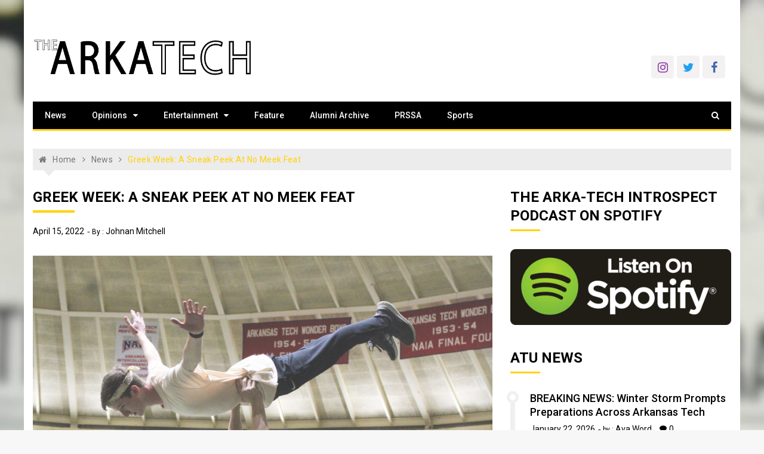

--- FILE ---
content_type: text/html; charset=UTF-8
request_url: https://www.arkatechnews.com/greek-week-a-sneak-peek-at-no-meek-feat/
body_size: 17807
content:
<!doctype html>
<html lang="en-US">
<head>
	<meta charset="UTF-8">
	<meta name="viewport" content="width=device-width, initial-scale=1">
	<link rel="profile" href="https://gmpg.org/xfn/11">

	<title>Greek Week: A Sneak Peek at No Meek Feat &#8211; The Arka Tech</title>
<meta name='robots' content='max-image-preview:large' />
	<style>img:is([sizes="auto" i], [sizes^="auto," i]) { contain-intrinsic-size: 3000px 1500px }</style>
	
<!-- Open Graph Meta Tags generated by Blog2Social 873 - https://www.blog2social.com -->
<meta property="og:title" content="Greek Week: A Sneak Peek at No Meek Feat"/>
<meta property="og:description" content="The Greeks have had another successful Greek Week here at Tech, seeing 42,094 food and hygiene items raised for the food insecure in the river valley. This will"/>
<meta property="og:url" content="/greek-week-a-sneak-peek-at-no-meek-feat/"/>
<meta property="og:image:alt" content="Doing a Lift at the Greek Dance"/>
<meta property="og:image" content="https://www.arkatechnews.com/wp-content/uploads/2022/04/TaraEspinoza_GreekDanceOff-scaled-e1649796317137.jpg"/>
<meta property="og:image:width" content="1707" />
<meta property="og:image:height" content="1708" />
<meta property="og:image:type" content="image/jpeg" />
<meta property="og:type" content="article"/>
<meta property="og:article:published_time" content="2022-04-15 15:00:39"/>
<meta property="og:article:modified_time" content="2022-04-12 15:46:21"/>
<meta property="og:article:tag" content="Arkansas Tech"/>
<meta property="og:article:tag" content="ATU Events"/>
<meta property="og:article:tag" content="Fundraiser"/>
<meta property="og:article:tag" content="greek week"/>
<!-- Open Graph Meta Tags generated by Blog2Social 873 - https://www.blog2social.com -->

<!-- Twitter Card generated by Blog2Social 873 - https://www.blog2social.com -->
<meta name="twitter:card" content="summary">
<meta name="twitter:title" content="Greek Week: A Sneak Peek at No Meek Feat"/>
<meta name="twitter:description" content="The Greeks have had another successful Greek Week here at Tech, seeing 42,094 food and hygiene items raised for the food insecure in the river valley. This will"/>
<meta name="twitter:image" content="https://www.arkatechnews.com/wp-content/uploads/2022/04/TaraEspinoza_GreekDanceOff-scaled-e1649796317137.jpg"/>
<meta name="twitter:image:alt" content="Doing a Lift at the Greek Dance"/>
<!-- Twitter Card generated by Blog2Social 873 - https://www.blog2social.com -->
<meta name="author" content="Johnan Mitchell"/>
<link rel='dns-prefetch' href='//fonts.googleapis.com' />
<link rel="alternate" type="application/rss+xml" title="The Arka Tech &raquo; Feed" href="https://www.arkatechnews.com/feed/" />
<link rel="alternate" type="application/rss+xml" title="The Arka Tech &raquo; Comments Feed" href="https://www.arkatechnews.com/comments/feed/" />
		<!-- This site uses the Google Analytics by MonsterInsights plugin v9.11.1 - Using Analytics tracking - https://www.monsterinsights.com/ -->
							<script src="//www.googletagmanager.com/gtag/js?id=G-CYTYW0RFQ0"  data-cfasync="false" data-wpfc-render="false" type="text/javascript" async></script>
			<script data-cfasync="false" data-wpfc-render="false" type="text/javascript">
				var mi_version = '9.11.1';
				var mi_track_user = true;
				var mi_no_track_reason = '';
								var MonsterInsightsDefaultLocations = {"page_location":"https:\/\/www.arkatechnews.com\/greek-week-a-sneak-peek-at-no-meek-feat\/"};
								if ( typeof MonsterInsightsPrivacyGuardFilter === 'function' ) {
					var MonsterInsightsLocations = (typeof MonsterInsightsExcludeQuery === 'object') ? MonsterInsightsPrivacyGuardFilter( MonsterInsightsExcludeQuery ) : MonsterInsightsPrivacyGuardFilter( MonsterInsightsDefaultLocations );
				} else {
					var MonsterInsightsLocations = (typeof MonsterInsightsExcludeQuery === 'object') ? MonsterInsightsExcludeQuery : MonsterInsightsDefaultLocations;
				}

								var disableStrs = [
										'ga-disable-G-CYTYW0RFQ0',
									];

				/* Function to detect opted out users */
				function __gtagTrackerIsOptedOut() {
					for (var index = 0; index < disableStrs.length; index++) {
						if (document.cookie.indexOf(disableStrs[index] + '=true') > -1) {
							return true;
						}
					}

					return false;
				}

				/* Disable tracking if the opt-out cookie exists. */
				if (__gtagTrackerIsOptedOut()) {
					for (var index = 0; index < disableStrs.length; index++) {
						window[disableStrs[index]] = true;
					}
				}

				/* Opt-out function */
				function __gtagTrackerOptout() {
					for (var index = 0; index < disableStrs.length; index++) {
						document.cookie = disableStrs[index] + '=true; expires=Thu, 31 Dec 2099 23:59:59 UTC; path=/';
						window[disableStrs[index]] = true;
					}
				}

				if ('undefined' === typeof gaOptout) {
					function gaOptout() {
						__gtagTrackerOptout();
					}
				}
								window.dataLayer = window.dataLayer || [];

				window.MonsterInsightsDualTracker = {
					helpers: {},
					trackers: {},
				};
				if (mi_track_user) {
					function __gtagDataLayer() {
						dataLayer.push(arguments);
					}

					function __gtagTracker(type, name, parameters) {
						if (!parameters) {
							parameters = {};
						}

						if (parameters.send_to) {
							__gtagDataLayer.apply(null, arguments);
							return;
						}

						if (type === 'event') {
														parameters.send_to = monsterinsights_frontend.v4_id;
							var hookName = name;
							if (typeof parameters['event_category'] !== 'undefined') {
								hookName = parameters['event_category'] + ':' + name;
							}

							if (typeof MonsterInsightsDualTracker.trackers[hookName] !== 'undefined') {
								MonsterInsightsDualTracker.trackers[hookName](parameters);
							} else {
								__gtagDataLayer('event', name, parameters);
							}
							
						} else {
							__gtagDataLayer.apply(null, arguments);
						}
					}

					__gtagTracker('js', new Date());
					__gtagTracker('set', {
						'developer_id.dZGIzZG': true,
											});
					if ( MonsterInsightsLocations.page_location ) {
						__gtagTracker('set', MonsterInsightsLocations);
					}
										__gtagTracker('config', 'G-CYTYW0RFQ0', {"forceSSL":"true","link_attribution":"true"} );
										window.gtag = __gtagTracker;										(function () {
						/* https://developers.google.com/analytics/devguides/collection/analyticsjs/ */
						/* ga and __gaTracker compatibility shim. */
						var noopfn = function () {
							return null;
						};
						var newtracker = function () {
							return new Tracker();
						};
						var Tracker = function () {
							return null;
						};
						var p = Tracker.prototype;
						p.get = noopfn;
						p.set = noopfn;
						p.send = function () {
							var args = Array.prototype.slice.call(arguments);
							args.unshift('send');
							__gaTracker.apply(null, args);
						};
						var __gaTracker = function () {
							var len = arguments.length;
							if (len === 0) {
								return;
							}
							var f = arguments[len - 1];
							if (typeof f !== 'object' || f === null || typeof f.hitCallback !== 'function') {
								if ('send' === arguments[0]) {
									var hitConverted, hitObject = false, action;
									if ('event' === arguments[1]) {
										if ('undefined' !== typeof arguments[3]) {
											hitObject = {
												'eventAction': arguments[3],
												'eventCategory': arguments[2],
												'eventLabel': arguments[4],
												'value': arguments[5] ? arguments[5] : 1,
											}
										}
									}
									if ('pageview' === arguments[1]) {
										if ('undefined' !== typeof arguments[2]) {
											hitObject = {
												'eventAction': 'page_view',
												'page_path': arguments[2],
											}
										}
									}
									if (typeof arguments[2] === 'object') {
										hitObject = arguments[2];
									}
									if (typeof arguments[5] === 'object') {
										Object.assign(hitObject, arguments[5]);
									}
									if ('undefined' !== typeof arguments[1].hitType) {
										hitObject = arguments[1];
										if ('pageview' === hitObject.hitType) {
											hitObject.eventAction = 'page_view';
										}
									}
									if (hitObject) {
										action = 'timing' === arguments[1].hitType ? 'timing_complete' : hitObject.eventAction;
										hitConverted = mapArgs(hitObject);
										__gtagTracker('event', action, hitConverted);
									}
								}
								return;
							}

							function mapArgs(args) {
								var arg, hit = {};
								var gaMap = {
									'eventCategory': 'event_category',
									'eventAction': 'event_action',
									'eventLabel': 'event_label',
									'eventValue': 'event_value',
									'nonInteraction': 'non_interaction',
									'timingCategory': 'event_category',
									'timingVar': 'name',
									'timingValue': 'value',
									'timingLabel': 'event_label',
									'page': 'page_path',
									'location': 'page_location',
									'title': 'page_title',
									'referrer' : 'page_referrer',
								};
								for (arg in args) {
																		if (!(!args.hasOwnProperty(arg) || !gaMap.hasOwnProperty(arg))) {
										hit[gaMap[arg]] = args[arg];
									} else {
										hit[arg] = args[arg];
									}
								}
								return hit;
							}

							try {
								f.hitCallback();
							} catch (ex) {
							}
						};
						__gaTracker.create = newtracker;
						__gaTracker.getByName = newtracker;
						__gaTracker.getAll = function () {
							return [];
						};
						__gaTracker.remove = noopfn;
						__gaTracker.loaded = true;
						window['__gaTracker'] = __gaTracker;
					})();
									} else {
										console.log("");
					(function () {
						function __gtagTracker() {
							return null;
						}

						window['__gtagTracker'] = __gtagTracker;
						window['gtag'] = __gtagTracker;
					})();
									}
			</script>
							<!-- / Google Analytics by MonsterInsights -->
		<script type="text/javascript">
/* <![CDATA[ */
window._wpemojiSettings = {"baseUrl":"https:\/\/s.w.org\/images\/core\/emoji\/16.0.1\/72x72\/","ext":".png","svgUrl":"https:\/\/s.w.org\/images\/core\/emoji\/16.0.1\/svg\/","svgExt":".svg","source":{"concatemoji":"https:\/\/www.arkatechnews.com\/wp-includes\/js\/wp-emoji-release.min.js?ver=6.8.3"}};
/*! This file is auto-generated */
!function(s,n){var o,i,e;function c(e){try{var t={supportTests:e,timestamp:(new Date).valueOf()};sessionStorage.setItem(o,JSON.stringify(t))}catch(e){}}function p(e,t,n){e.clearRect(0,0,e.canvas.width,e.canvas.height),e.fillText(t,0,0);var t=new Uint32Array(e.getImageData(0,0,e.canvas.width,e.canvas.height).data),a=(e.clearRect(0,0,e.canvas.width,e.canvas.height),e.fillText(n,0,0),new Uint32Array(e.getImageData(0,0,e.canvas.width,e.canvas.height).data));return t.every(function(e,t){return e===a[t]})}function u(e,t){e.clearRect(0,0,e.canvas.width,e.canvas.height),e.fillText(t,0,0);for(var n=e.getImageData(16,16,1,1),a=0;a<n.data.length;a++)if(0!==n.data[a])return!1;return!0}function f(e,t,n,a){switch(t){case"flag":return n(e,"\ud83c\udff3\ufe0f\u200d\u26a7\ufe0f","\ud83c\udff3\ufe0f\u200b\u26a7\ufe0f")?!1:!n(e,"\ud83c\udde8\ud83c\uddf6","\ud83c\udde8\u200b\ud83c\uddf6")&&!n(e,"\ud83c\udff4\udb40\udc67\udb40\udc62\udb40\udc65\udb40\udc6e\udb40\udc67\udb40\udc7f","\ud83c\udff4\u200b\udb40\udc67\u200b\udb40\udc62\u200b\udb40\udc65\u200b\udb40\udc6e\u200b\udb40\udc67\u200b\udb40\udc7f");case"emoji":return!a(e,"\ud83e\udedf")}return!1}function g(e,t,n,a){var r="undefined"!=typeof WorkerGlobalScope&&self instanceof WorkerGlobalScope?new OffscreenCanvas(300,150):s.createElement("canvas"),o=r.getContext("2d",{willReadFrequently:!0}),i=(o.textBaseline="top",o.font="600 32px Arial",{});return e.forEach(function(e){i[e]=t(o,e,n,a)}),i}function t(e){var t=s.createElement("script");t.src=e,t.defer=!0,s.head.appendChild(t)}"undefined"!=typeof Promise&&(o="wpEmojiSettingsSupports",i=["flag","emoji"],n.supports={everything:!0,everythingExceptFlag:!0},e=new Promise(function(e){s.addEventListener("DOMContentLoaded",e,{once:!0})}),new Promise(function(t){var n=function(){try{var e=JSON.parse(sessionStorage.getItem(o));if("object"==typeof e&&"number"==typeof e.timestamp&&(new Date).valueOf()<e.timestamp+604800&&"object"==typeof e.supportTests)return e.supportTests}catch(e){}return null}();if(!n){if("undefined"!=typeof Worker&&"undefined"!=typeof OffscreenCanvas&&"undefined"!=typeof URL&&URL.createObjectURL&&"undefined"!=typeof Blob)try{var e="postMessage("+g.toString()+"("+[JSON.stringify(i),f.toString(),p.toString(),u.toString()].join(",")+"));",a=new Blob([e],{type:"text/javascript"}),r=new Worker(URL.createObjectURL(a),{name:"wpTestEmojiSupports"});return void(r.onmessage=function(e){c(n=e.data),r.terminate(),t(n)})}catch(e){}c(n=g(i,f,p,u))}t(n)}).then(function(e){for(var t in e)n.supports[t]=e[t],n.supports.everything=n.supports.everything&&n.supports[t],"flag"!==t&&(n.supports.everythingExceptFlag=n.supports.everythingExceptFlag&&n.supports[t]);n.supports.everythingExceptFlag=n.supports.everythingExceptFlag&&!n.supports.flag,n.DOMReady=!1,n.readyCallback=function(){n.DOMReady=!0}}).then(function(){return e}).then(function(){var e;n.supports.everything||(n.readyCallback(),(e=n.source||{}).concatemoji?t(e.concatemoji):e.wpemoji&&e.twemoji&&(t(e.twemoji),t(e.wpemoji)))}))}((window,document),window._wpemojiSettings);
/* ]]> */
</script>
<!-- www.arkatechnews.com is managing ads with Advanced Ads 2.0.16 – https://wpadvancedads.com/ --><script id="arkat-ready">
			window.advanced_ads_ready=function(e,a){a=a||"complete";var d=function(e){return"interactive"===a?"loading"!==e:"complete"===e};d(document.readyState)?e():document.addEventListener("readystatechange",(function(a){d(a.target.readyState)&&e()}),{once:"interactive"===a})},window.advanced_ads_ready_queue=window.advanced_ads_ready_queue||[];		</script>
		<style id='wp-emoji-styles-inline-css' type='text/css'>

	img.wp-smiley, img.emoji {
		display: inline !important;
		border: none !important;
		box-shadow: none !important;
		height: 1em !important;
		width: 1em !important;
		margin: 0 0.07em !important;
		vertical-align: -0.1em !important;
		background: none !important;
		padding: 0 !important;
	}
</style>
<link rel='stylesheet' id='wp-block-library-css' href='https://www.arkatechnews.com/wp-includes/css/dist/block-library/style.min.css?ver=6.8.3' type='text/css' media='all' />
<style id='classic-theme-styles-inline-css' type='text/css'>
/*! This file is auto-generated */
.wp-block-button__link{color:#fff;background-color:#32373c;border-radius:9999px;box-shadow:none;text-decoration:none;padding:calc(.667em + 2px) calc(1.333em + 2px);font-size:1.125em}.wp-block-file__button{background:#32373c;color:#fff;text-decoration:none}
</style>
<link rel='stylesheet' id='font-awesome-css' href='https://www.arkatechnews.com/wp-content/plugins/contact-widgets/assets/css/font-awesome.min.css?ver=4.7.0' type='text/css' media='all' />
<style id='global-styles-inline-css' type='text/css'>
:root{--wp--preset--aspect-ratio--square: 1;--wp--preset--aspect-ratio--4-3: 4/3;--wp--preset--aspect-ratio--3-4: 3/4;--wp--preset--aspect-ratio--3-2: 3/2;--wp--preset--aspect-ratio--2-3: 2/3;--wp--preset--aspect-ratio--16-9: 16/9;--wp--preset--aspect-ratio--9-16: 9/16;--wp--preset--color--black: #000000;--wp--preset--color--cyan-bluish-gray: #abb8c3;--wp--preset--color--white: #ffffff;--wp--preset--color--pale-pink: #f78da7;--wp--preset--color--vivid-red: #cf2e2e;--wp--preset--color--luminous-vivid-orange: #ff6900;--wp--preset--color--luminous-vivid-amber: #fcb900;--wp--preset--color--light-green-cyan: #7bdcb5;--wp--preset--color--vivid-green-cyan: #00d084;--wp--preset--color--pale-cyan-blue: #8ed1fc;--wp--preset--color--vivid-cyan-blue: #0693e3;--wp--preset--color--vivid-purple: #9b51e0;--wp--preset--gradient--vivid-cyan-blue-to-vivid-purple: linear-gradient(135deg,rgba(6,147,227,1) 0%,rgb(155,81,224) 100%);--wp--preset--gradient--light-green-cyan-to-vivid-green-cyan: linear-gradient(135deg,rgb(122,220,180) 0%,rgb(0,208,130) 100%);--wp--preset--gradient--luminous-vivid-amber-to-luminous-vivid-orange: linear-gradient(135deg,rgba(252,185,0,1) 0%,rgba(255,105,0,1) 100%);--wp--preset--gradient--luminous-vivid-orange-to-vivid-red: linear-gradient(135deg,rgba(255,105,0,1) 0%,rgb(207,46,46) 100%);--wp--preset--gradient--very-light-gray-to-cyan-bluish-gray: linear-gradient(135deg,rgb(238,238,238) 0%,rgb(169,184,195) 100%);--wp--preset--gradient--cool-to-warm-spectrum: linear-gradient(135deg,rgb(74,234,220) 0%,rgb(151,120,209) 20%,rgb(207,42,186) 40%,rgb(238,44,130) 60%,rgb(251,105,98) 80%,rgb(254,248,76) 100%);--wp--preset--gradient--blush-light-purple: linear-gradient(135deg,rgb(255,206,236) 0%,rgb(152,150,240) 100%);--wp--preset--gradient--blush-bordeaux: linear-gradient(135deg,rgb(254,205,165) 0%,rgb(254,45,45) 50%,rgb(107,0,62) 100%);--wp--preset--gradient--luminous-dusk: linear-gradient(135deg,rgb(255,203,112) 0%,rgb(199,81,192) 50%,rgb(65,88,208) 100%);--wp--preset--gradient--pale-ocean: linear-gradient(135deg,rgb(255,245,203) 0%,rgb(182,227,212) 50%,rgb(51,167,181) 100%);--wp--preset--gradient--electric-grass: linear-gradient(135deg,rgb(202,248,128) 0%,rgb(113,206,126) 100%);--wp--preset--gradient--midnight: linear-gradient(135deg,rgb(2,3,129) 0%,rgb(40,116,252) 100%);--wp--preset--font-size--small: 13px;--wp--preset--font-size--medium: 20px;--wp--preset--font-size--large: 36px;--wp--preset--font-size--x-large: 42px;--wp--preset--spacing--20: 0.44rem;--wp--preset--spacing--30: 0.67rem;--wp--preset--spacing--40: 1rem;--wp--preset--spacing--50: 1.5rem;--wp--preset--spacing--60: 2.25rem;--wp--preset--spacing--70: 3.38rem;--wp--preset--spacing--80: 5.06rem;--wp--preset--shadow--natural: 6px 6px 9px rgba(0, 0, 0, 0.2);--wp--preset--shadow--deep: 12px 12px 50px rgba(0, 0, 0, 0.4);--wp--preset--shadow--sharp: 6px 6px 0px rgba(0, 0, 0, 0.2);--wp--preset--shadow--outlined: 6px 6px 0px -3px rgba(255, 255, 255, 1), 6px 6px rgba(0, 0, 0, 1);--wp--preset--shadow--crisp: 6px 6px 0px rgba(0, 0, 0, 1);}:where(.is-layout-flex){gap: 0.5em;}:where(.is-layout-grid){gap: 0.5em;}body .is-layout-flex{display: flex;}.is-layout-flex{flex-wrap: wrap;align-items: center;}.is-layout-flex > :is(*, div){margin: 0;}body .is-layout-grid{display: grid;}.is-layout-grid > :is(*, div){margin: 0;}:where(.wp-block-columns.is-layout-flex){gap: 2em;}:where(.wp-block-columns.is-layout-grid){gap: 2em;}:where(.wp-block-post-template.is-layout-flex){gap: 1.25em;}:where(.wp-block-post-template.is-layout-grid){gap: 1.25em;}.has-black-color{color: var(--wp--preset--color--black) !important;}.has-cyan-bluish-gray-color{color: var(--wp--preset--color--cyan-bluish-gray) !important;}.has-white-color{color: var(--wp--preset--color--white) !important;}.has-pale-pink-color{color: var(--wp--preset--color--pale-pink) !important;}.has-vivid-red-color{color: var(--wp--preset--color--vivid-red) !important;}.has-luminous-vivid-orange-color{color: var(--wp--preset--color--luminous-vivid-orange) !important;}.has-luminous-vivid-amber-color{color: var(--wp--preset--color--luminous-vivid-amber) !important;}.has-light-green-cyan-color{color: var(--wp--preset--color--light-green-cyan) !important;}.has-vivid-green-cyan-color{color: var(--wp--preset--color--vivid-green-cyan) !important;}.has-pale-cyan-blue-color{color: var(--wp--preset--color--pale-cyan-blue) !important;}.has-vivid-cyan-blue-color{color: var(--wp--preset--color--vivid-cyan-blue) !important;}.has-vivid-purple-color{color: var(--wp--preset--color--vivid-purple) !important;}.has-black-background-color{background-color: var(--wp--preset--color--black) !important;}.has-cyan-bluish-gray-background-color{background-color: var(--wp--preset--color--cyan-bluish-gray) !important;}.has-white-background-color{background-color: var(--wp--preset--color--white) !important;}.has-pale-pink-background-color{background-color: var(--wp--preset--color--pale-pink) !important;}.has-vivid-red-background-color{background-color: var(--wp--preset--color--vivid-red) !important;}.has-luminous-vivid-orange-background-color{background-color: var(--wp--preset--color--luminous-vivid-orange) !important;}.has-luminous-vivid-amber-background-color{background-color: var(--wp--preset--color--luminous-vivid-amber) !important;}.has-light-green-cyan-background-color{background-color: var(--wp--preset--color--light-green-cyan) !important;}.has-vivid-green-cyan-background-color{background-color: var(--wp--preset--color--vivid-green-cyan) !important;}.has-pale-cyan-blue-background-color{background-color: var(--wp--preset--color--pale-cyan-blue) !important;}.has-vivid-cyan-blue-background-color{background-color: var(--wp--preset--color--vivid-cyan-blue) !important;}.has-vivid-purple-background-color{background-color: var(--wp--preset--color--vivid-purple) !important;}.has-black-border-color{border-color: var(--wp--preset--color--black) !important;}.has-cyan-bluish-gray-border-color{border-color: var(--wp--preset--color--cyan-bluish-gray) !important;}.has-white-border-color{border-color: var(--wp--preset--color--white) !important;}.has-pale-pink-border-color{border-color: var(--wp--preset--color--pale-pink) !important;}.has-vivid-red-border-color{border-color: var(--wp--preset--color--vivid-red) !important;}.has-luminous-vivid-orange-border-color{border-color: var(--wp--preset--color--luminous-vivid-orange) !important;}.has-luminous-vivid-amber-border-color{border-color: var(--wp--preset--color--luminous-vivid-amber) !important;}.has-light-green-cyan-border-color{border-color: var(--wp--preset--color--light-green-cyan) !important;}.has-vivid-green-cyan-border-color{border-color: var(--wp--preset--color--vivid-green-cyan) !important;}.has-pale-cyan-blue-border-color{border-color: var(--wp--preset--color--pale-cyan-blue) !important;}.has-vivid-cyan-blue-border-color{border-color: var(--wp--preset--color--vivid-cyan-blue) !important;}.has-vivid-purple-border-color{border-color: var(--wp--preset--color--vivid-purple) !important;}.has-vivid-cyan-blue-to-vivid-purple-gradient-background{background: var(--wp--preset--gradient--vivid-cyan-blue-to-vivid-purple) !important;}.has-light-green-cyan-to-vivid-green-cyan-gradient-background{background: var(--wp--preset--gradient--light-green-cyan-to-vivid-green-cyan) !important;}.has-luminous-vivid-amber-to-luminous-vivid-orange-gradient-background{background: var(--wp--preset--gradient--luminous-vivid-amber-to-luminous-vivid-orange) !important;}.has-luminous-vivid-orange-to-vivid-red-gradient-background{background: var(--wp--preset--gradient--luminous-vivid-orange-to-vivid-red) !important;}.has-very-light-gray-to-cyan-bluish-gray-gradient-background{background: var(--wp--preset--gradient--very-light-gray-to-cyan-bluish-gray) !important;}.has-cool-to-warm-spectrum-gradient-background{background: var(--wp--preset--gradient--cool-to-warm-spectrum) !important;}.has-blush-light-purple-gradient-background{background: var(--wp--preset--gradient--blush-light-purple) !important;}.has-blush-bordeaux-gradient-background{background: var(--wp--preset--gradient--blush-bordeaux) !important;}.has-luminous-dusk-gradient-background{background: var(--wp--preset--gradient--luminous-dusk) !important;}.has-pale-ocean-gradient-background{background: var(--wp--preset--gradient--pale-ocean) !important;}.has-electric-grass-gradient-background{background: var(--wp--preset--gradient--electric-grass) !important;}.has-midnight-gradient-background{background: var(--wp--preset--gradient--midnight) !important;}.has-small-font-size{font-size: var(--wp--preset--font-size--small) !important;}.has-medium-font-size{font-size: var(--wp--preset--font-size--medium) !important;}.has-large-font-size{font-size: var(--wp--preset--font-size--large) !important;}.has-x-large-font-size{font-size: var(--wp--preset--font-size--x-large) !important;}
:where(.wp-block-post-template.is-layout-flex){gap: 1.25em;}:where(.wp-block-post-template.is-layout-grid){gap: 1.25em;}
:where(.wp-block-columns.is-layout-flex){gap: 2em;}:where(.wp-block-columns.is-layout-grid){gap: 2em;}
:root :where(.wp-block-pullquote){font-size: 1.5em;line-height: 1.6;}
</style>
<link rel='stylesheet' id='titan-adminbar-styles-css' href='https://www.arkatechnews.com/wp-content/plugins/anti-spam/assets/css/admin-bar.css?ver=7.3.5' type='text/css' media='all' />
<link rel='stylesheet' id='wp-components-css' href='https://www.arkatechnews.com/wp-includes/css/dist/components/style.min.css?ver=6.8.3' type='text/css' media='all' />
<link rel='stylesheet' id='godaddy-styles-css' href='https://www.arkatechnews.com/wp-content/plugins/coblocks/includes/Dependencies/GoDaddy/Styles/build/latest.css?ver=2.0.2' type='text/css' media='all' />
<link rel='stylesheet' id='xpressmag-fonts-css' href='https://fonts.googleapis.com/css?family=Roboto+Condensed%3A300italic%2C400italic%2C700italic%2C400%2C300%2C700%7CRoboto%3A400%2C400i%2C500%2C500i%2C700&#038;subset=latin%2Clatin-ext' type='text/css' media='all' />
<link rel='stylesheet' id='xpressmag-style-css' href='https://www.arkatechnews.com/wp-content/themes/xpressmag/style.css?ver=6.8.3' type='text/css' media='all' />
<link rel='stylesheet' id='xpressmag-main-style-css' href='https://www.arkatechnews.com/wp-content/themes/xpressmag/assets/dist/css/main.css?ver=1.0.9' type='text/css' media='all' />
<style id='xpressmag-main-style-inline-css' type='text/css'>

        .primary_navigation>ul>li.current-menu-item,
        .primary_navigation>ul>li.current_page_item,
		
		#toTop,
        .calendar_wrap caption,

		.search-form input[type='submit'],

		.pagination .page-numbers.current,

		.post_tags a,

		.xmag-timeline .xmag-post-item:hover:after,

		button:hover, input[type='button']:hover, 
		input[type='reset']:hover, 
		input[type='submit']:hover, 
		button:focus, 
		input[type='button']:focus, 
		input[type='reset']:focus, 
		input[type='submit']:focus,
		button:active, 
		input[type='button']:active, 
		input[type='reset']:active, 
		input[type='submit']:active,

		#xmag-tags a:hover,

		.error_head h3::after,

        .owl-carousel .owl-nav button.owl-prev, 
        .owl-carousel .owl-nav button.owl-next{
            background-color: #ffd204;
        }

        a:hover,
        .xp_banner .post_title h2 a:hover,
        .xp_banner .post_meta li a:hover,
        .post_meta li a:hover,

        .copyright_section a:hover,

        .xp_post_page_lay_wrap .the_content blockquote:before,

        .the_content a,

        .comments-area .comment-metadata a,

        .comment-reply-link:hover,
        .comment-reply-title a:hover,

        .xp_archive_page h2.list_head span, 
        .xp_search_page h2.list_head span, 
        .xp_not_found_page h2.list_head span,

        .breadcrumb ul li:last-child span,
        .breadcrumb ul li a:hover,
        .breadcrumb ul li a:hover span,

        .xp_post_widget_one .post_title h2 a:hover, 
        .xp_post_widget_eleven .post_title h2 a:hover, 
        .trending_widget_carousel .post_title h2 a:hover, 
        .xp_post_widget_one .post_meta li a:hover, 
        .xp_post_widget_eleven .post_meta li a:hover, 
        .trending_widget_carousel .post_meta li a:hover,
        .copyrights .privacy-policy-link{
            color: #ffd204;
        }

        .primary_navigation,

        .pagination .page-numbers:hover,

        .post_sharing span::after, 
        .post_tags span::after,

        .comments-area h2::after, 
        .comment-respond h3::after,

        .xmag-tabs-wdt .ui-state-active,

        .menu_search form,

        .section_title h2::after,
        .widget_title h3::after{
            border-color: #ffd204;
        }

</style>
<link rel='stylesheet' id='gem-base-css' href='https://www.arkatechnews.com/wp-content/plugins/godaddy-email-marketing-sign-up-forms/css/gem.min.css?ver=1.4.3' type='text/css' media='all' />
<script type="text/javascript" src="https://www.arkatechnews.com/wp-content/plugins/google-analytics-for-wordpress/assets/js/frontend-gtag.min.js?ver=9.11.1" id="monsterinsights-frontend-script-js" async="async" data-wp-strategy="async"></script>
<script data-cfasync="false" data-wpfc-render="false" type="text/javascript" id='monsterinsights-frontend-script-js-extra'>/* <![CDATA[ */
var monsterinsights_frontend = {"js_events_tracking":"true","download_extensions":"doc,pdf,ppt,zip,xls,docx,pptx,xlsx","inbound_paths":"[{\"path\":\"\\\/go\\\/\",\"label\":\"affiliate\"},{\"path\":\"\\\/recommend\\\/\",\"label\":\"affiliate\"}]","home_url":"https:\/\/www.arkatechnews.com","hash_tracking":"false","v4_id":"G-CYTYW0RFQ0"};/* ]]> */
</script>
<script type="text/javascript" src="https://www.arkatechnews.com/wp-includes/js/jquery/jquery.min.js?ver=3.7.1" id="jquery-core-js"></script>
<script type="text/javascript" src="https://www.arkatechnews.com/wp-includes/js/jquery/jquery-migrate.min.js?ver=3.4.1" id="jquery-migrate-js"></script>
<!--[if lt IE 9]>
<script type="text/javascript" src="https://www.arkatechnews.com/wp-content/themes/xpressmag/assets/dist/library/html5shiv/html5shiv.min.js?ver=1.0.9" id="html5-js"></script>
<![endif]-->
<!--[if lt IE 9]>
<script type="text/javascript" src="https://www.arkatechnews.com/wp-content/themes/xpressmag/assets/dist/library/respond/respond.min.js?ver=1.0.9" id="respond-js"></script>
<![endif]-->
<link rel="https://api.w.org/" href="https://www.arkatechnews.com/wp-json/" /><link rel="alternate" title="JSON" type="application/json" href="https://www.arkatechnews.com/wp-json/wp/v2/posts/2284" /><link rel="EditURI" type="application/rsd+xml" title="RSD" href="https://www.arkatechnews.com/xmlrpc.php?rsd" />
<meta name="generator" content="WordPress 6.8.3" />
<meta name="generator" content="Seriously Simple Podcasting 3.14.2" />
<link rel="canonical" href="https://www.arkatechnews.com/greek-week-a-sneak-peek-at-no-meek-feat/" />
<link rel='shortlink' href='https://www.arkatechnews.com/?p=2284' />
<link rel="alternate" title="oEmbed (JSON)" type="application/json+oembed" href="https://www.arkatechnews.com/wp-json/oembed/1.0/embed?url=https%3A%2F%2Fwww.arkatechnews.com%2Fgreek-week-a-sneak-peek-at-no-meek-feat%2F" />
<link rel="alternate" title="oEmbed (XML)" type="text/xml+oembed" href="https://www.arkatechnews.com/wp-json/oembed/1.0/embed?url=https%3A%2F%2Fwww.arkatechnews.com%2Fgreek-week-a-sneak-peek-at-no-meek-feat%2F&#038;format=xml" />

<link rel="alternate" type="application/rss+xml" title="Podcast RSS feed" href="https://www.arkatechnews.com/feed/podcast" />

		<style type="text/css">
					.site-title,
			.site-description {
				position: absolute;
				clip: rect(1px, 1px, 1px, 1px);
			}
				</style>
		<style type="text/css" id="custom-background-css">
body.custom-background { background-image: url("https://www.arkatechnews.com/wp-content/uploads/2023/11/Image_20231104133617-scaled-e1699127774915.jpg"); background-position: left center; background-size: cover; background-repeat: no-repeat; background-attachment: scroll; }
</style>
	<link rel="icon" href="https://www.arkatechnews.com/wp-content/uploads/2021/11/cropped-Arkatech-commission-scaled-1-32x32.png" sizes="32x32" />
<link rel="icon" href="https://www.arkatechnews.com/wp-content/uploads/2021/11/cropped-Arkatech-commission-scaled-1-192x192.png" sizes="192x192" />
<link rel="apple-touch-icon" href="https://www.arkatechnews.com/wp-content/uploads/2021/11/cropped-Arkatech-commission-scaled-1-180x180.png" />
<meta name="msapplication-TileImage" content="https://www.arkatechnews.com/wp-content/uploads/2021/11/cropped-Arkatech-commission-scaled-1-270x270.png" />
		<style type="text/css" id="wp-custom-css">
			sub-menu {
	min-width:50px;
}
.imghover::after{
	display: none;
}

/* .customize-unpreviewable {
	min-height: 30px;
	min-width: 30px;
} */
/* .logo_area {
	background: linear-gradient(90deg, #f8ff00 0%, #3ad59f 100%);
} */
.logo_area {
	background-image: url(https://mku011.p3cdn1.secureserver.net/wp-content/uploads/2023/11/cropped-Image_20231104133701-1-scaled-1.jpg);
	background-position: center;
	background-size: cover;
	padding-top: 50px;
}
.social_icons{
	padding-right: 10px;
	padding-top: 20px;
}

.post-thumbnail {
	opacity: 80%;
	
}
a:hover, .xp_banner .post_title h2 a:hover, .xp_banner .post_meta li a:hover, .post_meta li a:hover, .copyright_section a:hover, .xp_post_page_lay_wrap .the_content blockquote:before, .the_content a, .comments-area .comment-metadata a, .comment-reply-link:hover, .comment-reply-title a:hover, .xp_archive_page h2.list_head span, .xp_search_page h2.list_head span, .xp_not_found_page h2.list_head span, .breadcrumb ul li:last-child span, .breadcrumb ul li a:hover, .breadcrumb ul li a:hover span, .xp_post_widget_one .post_title h2 a:hover, .xp_post_widget_eleven .post_title h2 a:hover, .trending_widget_carousel .post_title h2 a:hover, .xp_post_widget_one .post_meta li a:hover, .xp_post_widget_eleven .post_meta li a:hover, .trending_widget_carousel .post_meta li a:hover, .copyrights .privacy-policy-link {
    color: #ffd204;
    opacity: 100%;
	
	
}
.imghover a:hover img{
    transform: scale(1.0);
}
.imghover img {
	transform: scale(0.95);
}
footer .mask  {
	background: rgb(11 124 1 / 89%);
};

/*add a line under posted pictures and articles, when hover it will come out and connct them together */		</style>
		<style id="sccss">/* Enter Your Custom CSS Here */
</style></head>

<body class="wp-singular post-template-default single single-post postid-2284 single-format-standard custom-background wp-custom-logo wp-theme-xpressmag fl-builder-lite-2-9-4-2 fl-no-js boxed aa-prefix-arkat-">

<div id="page" class="site page_wrap">

	<a class="skip-link screen-reader-text" href="#content">Skip to content</a>
	
	<header id="masthead" class="site-header general_header">
                <div class="xp_container">
            <div class="logo_area">
                <div class="row">
                    <div class="col-md-4 col-sm-12 col-xs-12">
                        
                        <div class="logo site-branding">

							<a href="https://www.arkatechnews.com/" class="custom-logo-link" rel="home"><img width="1239" height="231" src="https://www.arkatechnews.com/wp-content/uploads/2021/10/logo.png" class="custom-logo" alt="The Arka Tech" decoding="async" fetchpriority="high" srcset="https://www.arkatechnews.com/wp-content/uploads/2021/10/logo.png 1239w, https://www.arkatechnews.com/wp-content/uploads/2021/10/logo-300x56.png 300w, https://www.arkatechnews.com/wp-content/uploads/2021/10/logo-1024x191.png 1024w, https://www.arkatechnews.com/wp-content/uploads/2021/10/logo-768x143.png 768w" sizes="(max-width: 1239px) 100vw, 1239px" /></a>
							<h1 class="site-title">
								<a href="https://www.arkatechnews.com/" rel="home">
									The Arka Tech								</a>
							</h1>
																<p class="site-description">
										Arkansas Tech&#039;s official student newspaper									</p>
												
						</div> <!-- .site-branding -->

                    </div> <!-- // col -->

                    <div class="col-md-8 col-sm-12 col-xs-12">
                        <div class="adv_space">
                            <section id="xpressmag_social_media-7" class="widget xpressmag_social_media">            <div class="xmag-aside-social-wrapper">
                                <div class="xmag-social-icons">
                    <ul class="social_icons"><li><a href="https://www.instagram.com/arkatechnews/" target="_blank"><i class="fa fa-instagram"></i></a></li><li><a href="https://twitter.com/arkatech_news" target="_blank"><i class="fa fa-twitter"></i></a></li><li><a href="https://www.facebook.com/arkatechnews" target="_blank"><i class="fa fa-facebook-f"></i></a></li></ul>                </div>
            </div>
    </section>							    
                        </div><!-- // adv_space -->
                    </div><!-- // col -->
                </div><!-- // row -->
            </div><!-- // logo_area -->
            <nav class="main_navigation">
                <div id="main-nav" class="primary_navigation">
                    <ul id="primary-menu" class="menu"><li id="menu-item-668" class="menu-item menu-item-type-taxonomy menu-item-object-category current-post-ancestor current-menu-parent current-post-parent menu-item-668"><a href="https://www.arkatechnews.com/category/news/">News</a></li>
<li id="menu-item-672" class="menu-item menu-item-type-taxonomy menu-item-object-category menu-item-has-children menu-item-672"><a href="https://www.arkatechnews.com/category/opinions/">Opinions</a>
<ul class="sub-menu">
	<li id="menu-item-670" class="menu-item menu-item-type-taxonomy menu-item-object-category menu-item-670"><a href="https://www.arkatechnews.com/category/opinions/editorial/">Editorial</a></li>
	<li id="menu-item-1405" class="menu-item menu-item-type-taxonomy menu-item-object-category menu-item-1405"><a href="https://www.arkatechnews.com/category/opinions/advice/">Advice</a></li>
</ul>
</li>
<li id="menu-item-1403" class="menu-item menu-item-type-taxonomy menu-item-object-category menu-item-has-children menu-item-1403"><a href="https://www.arkatechnews.com/category/entertainment/">Entertainment</a>
<ul class="sub-menu">
	<li id="menu-item-2029" class="menu-item menu-item-type-taxonomy menu-item-object-category menu-item-2029"><a href="https://www.arkatechnews.com/category/entertainment/short-story/">Short Stories</a></li>
	<li id="menu-item-671" class="menu-item menu-item-type-taxonomy menu-item-object-category menu-item-671"><a href="https://www.arkatechnews.com/category/comics/">Comics</a></li>
	<li id="menu-item-2846" class="menu-item menu-item-type-taxonomy menu-item-object-category menu-item-2846"><a href="https://www.arkatechnews.com/category/videos/">Videos</a></li>
	<li id="menu-item-2030" class="menu-item menu-item-type-taxonomy menu-item-object-category menu-item-2030"><a href="https://www.arkatechnews.com/category/photo-story/">Photo Stories</a></li>
	<li id="menu-item-1382" class="menu-item menu-item-type-post_type_archive menu-item-object-podcast menu-item-1382"><a href="https://www.arkatechnews.com/podcast/">Podcasts</a></li>
</ul>
</li>
<li id="menu-item-674" class="menu-item menu-item-type-taxonomy menu-item-object-category menu-item-674"><a href="https://www.arkatechnews.com/category/news/feature/">Feature</a></li>
<li id="menu-item-3769" class="menu-item menu-item-type-taxonomy menu-item-object-category menu-item-3769"><a href="https://www.arkatechnews.com/category/alumni-archive/">Alumni Archive</a></li>
<li id="menu-item-3771" class="menu-item menu-item-type-taxonomy menu-item-object-category menu-item-3771"><a href="https://www.arkatechnews.com/category/prssa/">PRSSA</a></li>
<li id="menu-item-3773" class="menu-item menu-item-type-taxonomy menu-item-object-category menu-item-3773"><a href="https://www.arkatechnews.com/category/sports/">Sports</a></li>
</ul>                </div> <!-- // primary_navigation -->

                <div class="menu_search">
                	<form role="search" method="get" class="search-form" action="https://www.arkatechnews.com/">
				<label>
					<span class="screen-reader-text">Search for:</span>
					<input type="search" class="search-field" placeholder="Search &hellip;" value="" name="s" />
				</label>
				<input type="submit" class="search-submit" value="Search" />
			</form>                </div> <!-- // menu_search -->
            </nav>

        </div><!-- // xp_container -->
    </header>

	<div id="content" class="site-content">

	<div class="xp_container">
        <div class="inner_page_wrapper">
            <div id="primary" class="content-area">
                <main id="main" class="site-main">
                    <div class="xp_post_page_lay_wrap xp_classic_page">
                        
                                <div class="breadcrumb">
            <nav role="navigation" aria-label="Breadcrumbs" class="breadcrumb-trail breadcrumbs" itemprop="breadcrumb"><ul class="trail-items" itemscope itemtype="http://schema.org/BreadcrumbList"><meta name="numberOfItems" content="3" /><meta name="itemListOrder" content="Ascending" /><li itemprop="itemListElement" itemscope itemtype="http://schema.org/ListItem" class="trail-item trail-begin"><a href="https://www.arkatechnews.com/" rel="home" itemprop="item"><span itemprop="name">Home</span></a><meta itemprop="position" content="1" /></li><li itemprop="itemListElement" itemscope itemtype="http://schema.org/ListItem" class="trail-item"><a href="https://www.arkatechnews.com/category/news/" itemprop="item"><span itemprop="name">News</span></a><meta itemprop="position" content="2" /></li><li itemprop="itemListElement" itemscope itemtype="http://schema.org/ListItem" class="trail-item trail-end"><span itemprop="item"><span itemprop="name">Greek Week: A Sneak Peek at No Meek Feat</span></span><meta itemprop="position" content="3" /></li></ul></nav>        </div> <!-- // breadcrumb -->
    
                        <div class="row">
							
							
                            <div class="col-md-8 col-sm-12 col-xs-12 sticky_portion">
                                <div class="content_entry">

                                    <div class="section_title">
                                    	<h2 class="list_head">Greek Week: A Sneak Peek at No Meek Feat</h2>                                    </div> <!-- // section_title -->

                                	<div class="thecontent">
	                                    
<article id="post-2284" class="post-2284 post type-post status-publish format-standard has-post-thumbnail hentry category-news tag-arkansas-tech tag-atu-events tag-fundraiser tag-greek-week">
	
	<div class="meta">
        <ul class="post_meta">
		            <li class="posted_date"><a href="https://www.arkatechnews.com/greek-week-a-sneak-peek-at-no-meek-feat/" rel="bookmark">April 15, 2022</a></li> 
		            <li class="post_author"><span>by : <span class="author vcard"><a class="url fn n" href="https://www.arkatechnews.com/author/jmitchell/">Johnan Mitchell</a></span></span></li>
		            <li class="comments"></li>
		        </ul>    </div>
    
	
			<div class="post-thumbnail">
				<img width="1707" height="1708" src="https://www.arkatechnews.com/wp-content/uploads/2022/04/TaraEspinoza_GreekDanceOff-scaled-e1649796317137.jpg" class="attachment-post-thumbnail size-post-thumbnail wp-post-image" alt="Doing a Lift at the Greek Dance" decoding="async" srcset="https://www.arkatechnews.com/wp-content/uploads/2022/04/TaraEspinoza_GreekDanceOff-scaled-e1649796317137.jpg 1707w, https://www.arkatechnews.com/wp-content/uploads/2022/04/TaraEspinoza_GreekDanceOff-scaled-e1649796317137-300x300.jpg 300w, https://www.arkatechnews.com/wp-content/uploads/2022/04/TaraEspinoza_GreekDanceOff-scaled-e1649796317137-1024x1024.jpg 1024w, https://www.arkatechnews.com/wp-content/uploads/2022/04/TaraEspinoza_GreekDanceOff-scaled-e1649796317137-150x150.jpg 150w, https://www.arkatechnews.com/wp-content/uploads/2022/04/TaraEspinoza_GreekDanceOff-scaled-e1649796317137-768x768.jpg 768w, https://www.arkatechnews.com/wp-content/uploads/2022/04/TaraEspinoza_GreekDanceOff-scaled-e1649796317137-1536x1536.jpg 1536w" sizes="(max-width: 1707px) 100vw, 1707px" />			</div><!-- .post-thumbnail -->

		
	<div class="entry-content the_content">
		<p><span style="font-weight: 400;">The Greeks have had another successful Greek Week here at Tech, seeing 42,094 food and hygiene items raised for the food insecure in the river valley. This will be the first year a hygiene drive has taken place alongside food donations. </span></p>
<p><span style="font-weight: 400;">According to Graduate Assistant for fraternity and sorority life Payton Youngblood, this is compared to last year’s 35,425 food items raised in the previous year. </span></p>
<p><span style="font-weight: 400;">“It was a lot [donated]. It just shows our Fraternity and Sorority life students are not here to be crazy and party all the time. They are really service-oriented, and they want to give back to the community,” Youngblood said. </span></p>
<p><span style="font-weight: 400;">Greek life also raised 485 dollars during the dance battle they put on last Thursday from admission. This money was used to buy more non-perishables and hygiene items.</span></p>
<p><span style="font-weight: 400;">Greek Week has been a spring staple for Tech since the early 2010s. Tech is one of the few schools that still participate in Greek Week. Many schools, such as the University of Arkansas, have opted for service events throughout the semester. </span></p>
<p><span style="font-weight: 400;">“We [continue to host Greek week] because it does bring people together, especially for those big service projects,” Youngblood said. </span></p>
<p><span style="font-weight: 400;">The Week starts with fraternities being assigned to one another to make four teams. They participate in Greek games, a dance battle, then several days of service. </span></p>
<p><span style="font-weight: 400;">The service locations included food sorting at River Valley Food 4 Kids, painting a mural at The Boys and Girls Club, organizing donated clothing at Marva, and cleaning and aiding River Valley Child Advocacy Center with outside tasks. </span></p>
<p><span style="font-weight: 400;">Delta Zeta has won the event for a solid decade, but Phi Mu has stolen their Greek Week crown this year. </span></p>
<p><span style="font-weight: 400;">While there are no more major service events planned for the rest of the year, students interested in Greek life have many opportunities next year to speak to the Greeks. </span></p>
	</div><!-- .entry-content -->

	</article><!-- #post-2284 -->

<div class="post_tags">
	<span>Tags</span><a href="https://www.arkatechnews.com/tag/arkansas-tech/" rel="tag">Arkansas Tech</a><a href="https://www.arkatechnews.com/tag/atu-events/" rel="tag">ATU Events</a><a href="https://www.arkatechnews.com/tag/fundraiser/" rel="tag">Fundraiser</a><a href="https://www.arkatechnews.com/tag/greek-week/" rel="tag">greek week</a></div>
 
<section class="xp_post_widget_three related">
    <div class="section_inner">
        <div class="section_title">
            <h2>More Posts  
            </h2>
        </div><!-- // section_title -->
        <div class="row">            <div class="col-md-4 col-sm-6 col-xs-12 watchheight">
                <div class="card">

                    <div class="post_thumb imghover">
                        <a class="post-thumbnail" href="https://www.arkatechnews.com/hoops-4-hearing/" aria-hidden="true" tabindex="-1">
                            <img width="400" height="255" src="https://www.arkatechnews.com/wp-content/uploads/2022/03/WomenPlayingHoopsForHearing-scaled-e1647383074555-400x255.jpg" class="attachment-xpressmag-grid size-xpressmag-grid wp-post-image" alt="Women playing basketball at Hoops 4 Hearing" decoding="async" />                        </a>
                    </div> <!-- // post_thumb -->

                    <div class="card_content">

                        <div class="post_title">
                            <h2><a href="https://www.arkatechnews.com/hoops-4-hearing/">Hoops 4 Hearing</a></h2>
                        </div>

                        <div class="meta">
                            
			<ul class="post_meta">
				
					<li class="posted_date"><a href="https://www.arkatechnews.com/hoops-4-hearing/" rel="bookmark">March 19, 2022</a></li> 

		        
					<li class="comments"></li> 

		        		    </ul>
		                        </div>

                    </div> <!-- // card_content -->
                </div> <!-- // card -->
            </div>

                    <div class="col-md-4 col-sm-6 col-xs-12 watchheight">
                <div class="card">

                    <div class="post_thumb imghover">
                        <a class="post-thumbnail" href="https://www.arkatechnews.com/a-i-setting-out-to-change-our-life/" aria-hidden="true" tabindex="-1">
                            <img width="400" height="255" src="https://www.arkatechnews.com/wp-content/uploads/2023/04/253f0e7e-2f64-4e4b-bd89-474366ba51ba-400x255.jpg" class="attachment-xpressmag-grid size-xpressmag-grid wp-post-image" alt="AI Generated Image" decoding="async" />                        </a>
                    </div> <!-- // post_thumb -->

                    <div class="card_content">

                        <div class="post_title">
                            <h2><a href="https://www.arkatechnews.com/a-i-setting-out-to-change-our-life/">A.I. Setting Out to Change Our Life</a></h2>
                        </div>

                        <div class="meta">
                            
			<ul class="post_meta">
				
					<li class="posted_date"><a href="https://www.arkatechnews.com/a-i-setting-out-to-change-our-life/" rel="bookmark">April 11, 2023</a></li> 

		        
					<li class="comments"></li> 

		        		    </ul>
		                        </div>

                    </div> <!-- // card_content -->
                </div> <!-- // card -->
            </div>

                    <div class="col-md-4 col-sm-6 col-xs-12 watchheight">
                <div class="card">

                    <div class="post_thumb imghover">
                        <a class="post-thumbnail" href="https://www.arkatechnews.com/thats-a-wrap/" aria-hidden="true" tabindex="-1">
                            <img width="400" height="255" src="https://www.arkatechnews.com/wp-content/uploads/2021/11/51655932683_7385d29115_b-400x255.jpg" class="attachment-xpressmag-grid size-xpressmag-grid wp-post-image" alt="Time Out for Tech 2021" decoding="async" loading="lazy" />                        </a>
                    </div> <!-- // post_thumb -->

                    <div class="card_content">

                        <div class="post_title">
                            <h2><a href="https://www.arkatechnews.com/thats-a-wrap/">That&#8217;s a Wrap</a></h2>
                        </div>

                        <div class="meta">
                            
			<ul class="post_meta">
				
					<li class="posted_date"><a href="https://www.arkatechnews.com/thats-a-wrap/" rel="bookmark">November 12, 2021</a></li> 

		        
					<li class="comments"></li> 

		        		    </ul>
		                        </div>

                    </div> <!-- // card_content -->
                </div> <!-- // card -->
            </div>

                    <div class="col-md-4 col-sm-6 col-xs-12 watchheight">
                <div class="card">

                    <div class="post_thumb imghover">
                        <a class="post-thumbnail" href="https://www.arkatechnews.com/volleyball-takes-back-to-back-wins/" aria-hidden="true" tabindex="-1">
                            <img width="400" height="255" src="https://www.arkatechnews.com/wp-content/uploads/2021/10/IMG_0438-2-400x255.jpg" class="attachment-xpressmag-grid size-xpressmag-grid wp-post-image" alt="Golden Suns Volleyball 2021" decoding="async" loading="lazy" />                        </a>
                    </div> <!-- // post_thumb -->

                    <div class="card_content">

                        <div class="post_title">
                            <h2><a href="https://www.arkatechnews.com/volleyball-takes-back-to-back-wins/">Volleyball Takes Back-to-Back Wins</a></h2>
                        </div>

                        <div class="meta">
                            
			<ul class="post_meta">
				
					<li class="posted_date"><a href="https://www.arkatechnews.com/volleyball-takes-back-to-back-wins/" rel="bookmark">October 29, 2021</a></li> 

		        
					<li class="comments"></li> 

		        		    </ul>
		                        </div>

                    </div> <!-- // card_content -->
                </div> <!-- // card -->
            </div>

                    <div class="col-md-4 col-sm-6 col-xs-12 watchheight">
                <div class="card">

                    <div class="post_thumb imghover">
                        <a class="post-thumbnail" href="https://www.arkatechnews.com/living-with-roommate/" aria-hidden="true" tabindex="-1">
                            <img width="400" height="255" src="https://www.arkatechnews.com/wp-content/uploads/2019/02/dorm-400x255.jpeg" class="attachment-xpressmag-grid size-xpressmag-grid wp-post-image" alt="" decoding="async" loading="lazy" />                        </a>
                    </div> <!-- // post_thumb -->

                    <div class="card_content">

                        <div class="post_title">
                            <h2><a href="https://www.arkatechnews.com/living-with-roommate/">Living with roommate&#8230;</a></h2>
                        </div>

                        <div class="meta">
                            
			<ul class="post_meta">
				
					<li class="posted_date"><a href="https://www.arkatechnews.com/living-with-roommate/" rel="bookmark">October 2, 2018</a></li> 

		        
					<li class="comments"></li> 

		        		    </ul>
		                        </div>

                    </div> <!-- // card_content -->
                </div> <!-- // card -->
            </div>

                    <div class="col-md-4 col-sm-6 col-xs-12 watchheight">
                <div class="card">

                    <div class="post_thumb imghover">
                        <a class="post-thumbnail" href="https://www.arkatechnews.com/football-tackles-pandemic/" aria-hidden="true" tabindex="-1">
                            <img width="400" height="255" src="https://www.arkatechnews.com/wp-content/uploads/2021/09/DSC_0084-400x255.jpg" class="attachment-xpressmag-grid size-xpressmag-grid wp-post-image" alt="ATU Football Player" decoding="async" loading="lazy" />                        </a>
                    </div> <!-- // post_thumb -->

                    <div class="card_content">

                        <div class="post_title">
                            <h2><a href="https://www.arkatechnews.com/football-tackles-pandemic/">Football Tackles Pandemic</a></h2>
                        </div>

                        <div class="meta">
                            
			<ul class="post_meta">
				
					<li class="posted_date"><a href="https://www.arkatechnews.com/football-tackles-pandemic/" rel="bookmark">September 17, 2021</a></li> 

		        
					<li class="comments"></li> 

		        		    </ul>
		                        </div>

                    </div> <!-- // card_content -->
                </div> <!-- // card -->
            </div>

        </div>    </div>
</section>									</div>
                                  
                                </div> <!-- // content_entry -->
                            </div>
                            
                            
<div class="col-md-4 col-sm-12 col-xs-12 sticky_portion">
    <aside id="secondary" class="widget-area">
        <aside id="custom_html-5" class="widget_text widget widget_categories widget_custom_html"><div class="widget_title"><h3 class="widget-title">The Arka-Tech Introspect Podcast on Spotify</h3></div><div class="textwidget custom-html-widget"><a href="https://open.spotify.com/show/2oDdmpAwqPdAlrJTkKCfra?si=ec1c0b51ceab4053" target="_blank" rel="noopener noreferrer"><img src="https://www.arkatechnews.com/wp-content/uploads/2023/08/spotify-logo.png" alt="Arka Tech Introspect Spotify"></a></div></aside><aside id="xpressmag_timeline_block-3" class="widget widget_categories xpressmag_timeline_block xmag-clearfix"><div class="widget_title"><h3 class="widget-title">ATU News</h3></div> <div class="xmag-timeline">        <div class="xmag-post-item">

            <h2><a href="https://www.arkatechnews.com/breaking-news-winter-storm-prompts-preparations-across-arkansas-tech/">BREAKING NEWS: Winter Storm Prompts Preparations Across Arkansas Tech</a></h2>

            <div class="news-block-footer">
                <div class="meta">
                    <ul class="post_meta">
		            <li class="posted_date"><a href="https://www.arkatechnews.com/breaking-news-winter-storm-prompts-preparations-across-arkansas-tech/" rel="bookmark">January 22, 2026</a></li> 
		            <li class="post_author"><span>by : <span class="author vcard"><a class="url fn n" href="https://www.arkatechnews.com/author/avaword/">Ava Word</a></span></span></li>
		            <li class="comments"><span class="comments-link"><a href="https://www.arkatechnews.com/breaking-news-winter-storm-prompts-preparations-across-arkansas-tech/#respond">0</a></span></li>
		        </ul>                </div>
            </div>
        </div>

            <div class="xmag-post-item">

            <h2><a href="https://www.arkatechnews.com/attorney-general-speaks-on-the-atu-campus-for-one-pill-can-kill-event/">Attorney General Speaks on the ATU Campus for “One Pill Can Kill” Event</a></h2>

            <div class="news-block-footer">
                <div class="meta">
                    <ul class="post_meta">
		            <li class="posted_date"><a href="https://www.arkatechnews.com/attorney-general-speaks-on-the-atu-campus-for-one-pill-can-kill-event/" rel="bookmark">December 31, 2025</a></li> 
		            <li class="post_author"><span>by : <span class="author vcard"><a class="url fn n" href="https://www.arkatechnews.com/author/emilytyler/">Emily Tyler</a></span></span></li>
		            <li class="comments"></li>
		        </ul>                </div>
            </div>
        </div>

            <div class="xmag-post-item">

            <h2><a href="https://www.arkatechnews.com/students-give-back-during-green-and-gold-give-back-2025/">Students Give Back During Green and Gold Give Back 2025</a></h2>

            <div class="news-block-footer">
                <div class="meta">
                    <ul class="post_meta">
		            <li class="posted_date"><a href="https://www.arkatechnews.com/students-give-back-during-green-and-gold-give-back-2025/" rel="bookmark">December 31, 2025</a></li> 
		            <li class="post_author"><span>by : <span class="author vcard"><a class="url fn n" href="https://www.arkatechnews.com/author/emilytyler/">Emily Tyler</a></span></span></li>
		            <li class="comments"></li>
		        </ul>                </div>
            </div>
        </div>

            <div class="xmag-post-item">

            <h2><a href="https://www.arkatechnews.com/nine-days-of-prayer-students-lead-novena-rosary-honoring-our-lady-of-guadalupe-at-st-leos/">Nine Days of Prayer: Students Lead Novena Rosary Honoring Our Lady of Guadalupe at St. Leo’s</a></h2>

            <div class="news-block-footer">
                <div class="meta">
                    <ul class="post_meta">
		            <li class="posted_date"><a href="https://www.arkatechnews.com/nine-days-of-prayer-students-lead-novena-rosary-honoring-our-lady-of-guadalupe-at-st-leos/" rel="bookmark">December 31, 2025</a></li> 
		            <li class="post_author"><span>by : <span class="author vcard"><a class="url fn n" href="https://www.arkatechnews.com/author/manueldesiderio/">Manuel Desiderio</a></span></span></li>
		            <li class="comments"></li>
		        </ul>                </div>
            </div>
        </div>

            <div class="xmag-post-item">

            <h2><a href="https://www.arkatechnews.com/time-out-for-tech-persists/">Time Out For Tech Persists</a></h2>

            <div class="news-block-footer">
                <div class="meta">
                    <ul class="post_meta">
		            <li class="posted_date"><a href="https://www.arkatechnews.com/time-out-for-tech-persists/" rel="bookmark">November 17, 2025</a></li> 
		            <li class="post_author"><span>by : <span class="author vcard"><a class="url fn n" href="https://www.arkatechnews.com/author/rosegunther/">Rose Gunther</a></span></span></li>
		            <li class="comments"></li>
		        </ul>                </div>
            </div>
        </div>

    </div></aside><aside id="xpressmag_block_posts-4" class="widget widget_categories xpressmag_block_posts xmag-clearfix">        <div class="xp_post_widget_one section_spacing">
            <div class="section_inner">
                <div class="widget_title"><h3 class="widget-title">Arka Tech&#8217;s Editorials</h3></div><div class="row">  
        
        <div class="col-md-12 col-sm-12 col-xs-12">
            <article class="card">
                <div class="post_thumb">
                    <img width="750" height="575" src="https://www.arkatechnews.com/wp-content/uploads/2025/03/IMG_5686-750x575.png" class="attachment-xpressmag-fullslider size-xpressmag-fullslider wp-post-image" alt="" decoding="async" loading="lazy" />                    <div class="post_holder">
                        
                        <div class="entry_cats"><ul class="categories"><li><a href="https://www.arkatechnews.com/category/opinions/editorial/" style="background:#0e7240" rel="category tag">Editorial</a></li>&nbsp;<li><a href="https://www.arkatechnews.com/category/opinions/" style="background:#1e73be" rel="category tag">Opinions</a></li>&nbsp;</ul></div><!-- // entry_cats -->

                        <div class="post_title">
                            <h2><a href="https://www.arkatechnews.com/ai-ads-bad-packaging-on-a-good-product/">AI Ads: Bad Packaging for a Good School</a></h2>
                        </div>

                        <div class="meta">
                            <ul class="post_meta">
		            <li class="posted_date"><a href="https://www.arkatechnews.com/ai-ads-bad-packaging-on-a-good-product/" rel="bookmark">March 3, 2025</a></li> 
		            <li class="post_author"><span>by : <span class="author vcard"><a class="url fn n" href="https://www.arkatechnews.com/author/thearkatech/">The Arka Tech</a></span></span></li>
		            <li class="comments"></li>
		        </ul>                        </div> <!-- // meta -->

                    </div><!-- // post_holder -->
                </div>
                <!-- // post_thumb -->
                <div class="mask"></div>
            </article>
            <!-- // card -->
        </div> <!-- // col -->

    
        <!-- <div class="widget_one_bottom_posts"> -->
            <div class="col-md-6 col-sm-6 col-xs-12 gutter">
                <article class="card">
                    <div class="post_thumb">
                        <img width="780" height="520" src="https://www.arkatechnews.com/wp-content/uploads/2024/10/IMG_5320-780x520.jpg" class="attachment-xpressmag-fullgrid size-xpressmag-fullgrid wp-post-image" alt="An empty newspaper stand in Doc Bryan" decoding="async" loading="lazy" />                        <div class="post_holder">

                            <div class="entry_cats"><ul class="categories"><li><a href="https://www.arkatechnews.com/category/opinions/editorial/" style="background:#0e7240" rel="category tag">Editorial</a></li>&nbsp;<li><a href="https://www.arkatechnews.com/category/news/" style="background:#ffd204" rel="category tag">News</a></li>&nbsp;</ul></div><!-- // entry_cats -->

                            <div class="post_title">
                                <h2><a href="https://www.arkatechnews.com/where-has-the-arka-tech-been/">Where Has The Arka-Tech Been?</a></h2>
                            </div>

                            <div class="meta">
                                <ul class="post_meta">
		            <li class="posted_date"><a href="https://www.arkatechnews.com/where-has-the-arka-tech-been/" rel="bookmark">October 17, 2024</a></li> 
		            <li class="post_author"><span>by : <span class="author vcard"><a class="url fn n" href="https://www.arkatechnews.com/author/thearkatech/">The Arka Tech</a></span></span></li>
		            <li class="comments"></li>
		        </ul>                            </div><!-- // meta -->
                        </div> <!-- // post_holder -->
                    </div> <!-- // post_thumb -->

                    <div class="mask"></div>

                </article> <!-- // card -->
            </div>
        <!-- </div> --> <!-- // widget_one_bottom_posts -->

    
        <!-- <div class="widget_one_bottom_posts"> -->
            <div class="col-md-6 col-sm-6 col-xs-12 gutter">
                <article class="card">
                    <div class="post_thumb">
                        <img width="780" height="520" src="https://www.arkatechnews.com/wp-content/uploads/2023/04/20230404_103757-scaled-e1680641091231-780x520.jpg" class="attachment-xpressmag-fullgrid size-xpressmag-fullgrid wp-post-image" alt="Books on a Shelf" decoding="async" loading="lazy" />                        <div class="post_holder">

                            <div class="entry_cats"><ul class="categories"><li><a href="https://www.arkatechnews.com/category/opinions/editorial/" style="background:#0e7240" rel="category tag">Editorial</a></li>&nbsp;</ul></div><!-- // entry_cats -->

                            <div class="post_title">
                                <h2><a href="https://www.arkatechnews.com/read-between-the-lines-reading-is-great/">Read Between the Lines; Reading is Great</a></h2>
                            </div>

                            <div class="meta">
                                <ul class="post_meta">
		            <li class="posted_date"><a href="https://www.arkatechnews.com/read-between-the-lines-reading-is-great/" rel="bookmark">April 6, 2023</a></li> 
		            <li class="post_author"><span>by : <span class="author vcard"><a class="url fn n" href="https://www.arkatechnews.com/author/thearkatech/">The Arka Tech</a></span></span></li>
		            <li class="comments"></li>
		        </ul>                            </div><!-- // meta -->
                        </div> <!-- // post_holder -->
                    </div> <!-- // post_thumb -->

                    <div class="mask"></div>

                </article> <!-- // card -->
            </div>
        <!-- </div> --> <!-- // widget_one_bottom_posts -->

    </div>            </div>
        </div>
    </aside><aside id="xpressmag_full_slider_block-4" class="widget widget_categories xpressmag_full_slider_block xmag-clearfix">        
        <div class="xp_post_widget_eleven section_spacing">
            <div class="section_inner">
                <div class="widget_title"><h3 class="widget-title">Latest In Sports</h3></div><div class="owl-carousel widget_eleven_carousel">                        <div class="item">
                            <article class="card">
                                <div class="post_thumb">

                                    <a class="post-thumbnail" href="https://www.arkatechnews.com/second-annual-night-one-at-tucker-kicks-off-basketball-season/" aria-hidden="true" tabindex="-1">
                                        <img width="727" height="575" src="https://www.arkatechnews.com/wp-content/uploads/2025/12/Screenshot_31-12-2025_14591_arkansastechsports.com_-727x575.jpeg" class="attachment-xpressmag-fullslider size-xpressmag-fullslider wp-post-image" alt="" decoding="async" loading="lazy" />                                    </a>

                                    <div class="post_holder">
                                        
                                        <div class="entry_cats"><ul class="categories"><li><a href="https://www.arkatechnews.com/category/sports/" style="background:#dd3333" rel="category tag">Sports</a></li>&nbsp;</ul></div><!-- // entry_cats -->

                                        <div class="post_title">
                                            <h2><a href="https://www.arkatechnews.com/second-annual-night-one-at-tucker-kicks-off-basketball-season/">Second-Annual Night One at Tucker Kicks Off Basketball Season</a></h2>
                                        </div>

                                        <div class="meta">
                                            <ul class="post_meta">
		            <li class="posted_date"><a href="https://www.arkatechnews.com/second-annual-night-one-at-tucker-kicks-off-basketball-season/" rel="bookmark">December 31, 2025</a></li> 
		            <li class="post_author"><span>by : <span class="author vcard"><a class="url fn n" href="https://www.arkatechnews.com/author/joshuatripp/">Josh Tripp</a></span></span></li>
		            <li class="comments"></li>
		        </ul>                                        </div> <!-- // meta -->
                                    </div> <!-- // post_holder -->

                                </div> <!-- // post_thumb -->

                                <div class="mask"></div>

                            </article>
                            <!-- // card -->
                        </div> <!-- // item -->
                                        <div class="item">
                            <article class="card">
                                <div class="post_thumb">

                                    <a class="post-thumbnail" href="https://www.arkatechnews.com/wonder-boys-lose-last-game-of-regular-season/" aria-hidden="true" tabindex="-1">
                                        <img width="1170" height="575" src="https://www.arkatechnews.com/wp-content/uploads/2025/12/IMG_9142-1170x575.jpg" class="attachment-xpressmag-fullslider size-xpressmag-fullslider wp-post-image" alt="" decoding="async" loading="lazy" />                                    </a>

                                    <div class="post_holder">
                                        
                                        <div class="entry_cats"><ul class="categories"><li><a href="https://www.arkatechnews.com/category/sports/" style="background:#dd3333" rel="category tag">Sports</a></li>&nbsp;</ul></div><!-- // entry_cats -->

                                        <div class="post_title">
                                            <h2><a href="https://www.arkatechnews.com/wonder-boys-lose-last-game-of-regular-season/">Wonder Boys Lose Last Game of Regular Season</a></h2>
                                        </div>

                                        <div class="meta">
                                            <ul class="post_meta">
		            <li class="posted_date"><a href="https://www.arkatechnews.com/wonder-boys-lose-last-game-of-regular-season/" rel="bookmark">December 31, 2025</a></li> 
		            <li class="post_author"><span>by : <span class="author vcard"><a class="url fn n" href="https://www.arkatechnews.com/author/joshuatripp/">Josh Tripp</a></span></span></li>
		            <li class="comments"></li>
		        </ul>                                        </div> <!-- // meta -->
                                    </div> <!-- // post_holder -->

                                </div> <!-- // post_thumb -->

                                <div class="mask"></div>

                            </article>
                            <!-- // card -->
                        </div> <!-- // item -->
                                        <div class="item">
                            <article class="card">
                                <div class="post_thumb">

                                    <a class="post-thumbnail" href="https://www.arkatechnews.com/golden-suns-go-five-sets-with-the-muleriders/" aria-hidden="true" tabindex="-1">
                                        <img width="834" height="575" src="https://www.arkatechnews.com/wp-content/uploads/2025/11/Screenshot-5-834x575.png" class="attachment-xpressmag-fullslider size-xpressmag-fullslider wp-post-image" alt="Golden Suns Go Five Sets with the Muleriders" decoding="async" loading="lazy" />                                    </a>

                                    <div class="post_holder">
                                        
                                        <div class="entry_cats"><ul class="categories"><li><a href="https://www.arkatechnews.com/category/sports/" style="background:#dd3333" rel="category tag">Sports</a></li>&nbsp;</ul></div><!-- // entry_cats -->

                                        <div class="post_title">
                                            <h2><a href="https://www.arkatechnews.com/golden-suns-go-five-sets-with-the-muleriders/">Golden Suns Go Five Sets with the Muleriders</a></h2>
                                        </div>

                                        <div class="meta">
                                            <ul class="post_meta">
		            <li class="posted_date"><a href="https://www.arkatechnews.com/golden-suns-go-five-sets-with-the-muleriders/" rel="bookmark">November 17, 2025</a></li> 
		            <li class="post_author"><span>by : <span class="author vcard"><a class="url fn n" href="https://www.arkatechnews.com/author/joshuatripp/">Josh Tripp</a></span></span></li>
		            <li class="comments"></li>
		        </ul>                                        </div> <!-- // meta -->
                                    </div> <!-- // post_holder -->

                                </div> <!-- // post_thumb -->

                                <div class="mask"></div>

                            </article>
                            <!-- // card -->
                        </div> <!-- // item -->
                                        <div class="item">
                            <article class="card">
                                <div class="post_thumb">

                                    <a class="post-thumbnail" href="https://www.arkatechnews.com/golden-suns-take-their-first-loss-in-a-month/" aria-hidden="true" tabindex="-1">
                                        <img width="1170" height="575" src="https://www.arkatechnews.com/wp-content/uploads/2025/11/Millie-Allgood-1170x575.jpeg" class="attachment-xpressmag-fullslider size-xpressmag-fullslider wp-post-image" alt="outside hitter, Millie Allgood, #12" decoding="async" loading="lazy" />                                    </a>

                                    <div class="post_holder">
                                        
                                        <div class="entry_cats"><ul class="categories"><li><a href="https://www.arkatechnews.com/category/sports/" style="background:#dd3333" rel="category tag">Sports</a></li>&nbsp;</ul></div><!-- // entry_cats -->

                                        <div class="post_title">
                                            <h2><a href="https://www.arkatechnews.com/golden-suns-take-their-first-loss-in-a-month/">Golden Suns Take Their First Loss in a Month</a></h2>
                                        </div>

                                        <div class="meta">
                                            <ul class="post_meta">
		            <li class="posted_date"><a href="https://www.arkatechnews.com/golden-suns-take-their-first-loss-in-a-month/" rel="bookmark">November 5, 2025</a></li> 
		            <li class="post_author"><span>by : <span class="author vcard"><a class="url fn n" href="https://www.arkatechnews.com/author/joshuatripp/">Josh Tripp</a></span></span></li>
		            <li class="comments"></li>
		        </ul>                                        </div> <!-- // meta -->
                                    </div> <!-- // post_holder -->

                                </div> <!-- // post_thumb -->

                                <div class="mask"></div>

                            </article>
                            <!-- // card -->
                        </div> <!-- // item -->
                                        <div class="item">
                            <article class="card">
                                <div class="post_thumb">

                                    <a class="post-thumbnail" href="https://www.arkatechnews.com/wonder-boys-win-homecoming-game-in-the-rain/" aria-hidden="true" tabindex="-1">
                                        <img width="1170" height="575" src="https://www.arkatechnews.com/wp-content/uploads/2025/10/ZT45899-1170x575.jpg" class="attachment-xpressmag-fullslider size-xpressmag-fullslider wp-post-image" alt="linebacker Sam Jackson, #1" decoding="async" loading="lazy" />                                    </a>

                                    <div class="post_holder">
                                        
                                        <div class="entry_cats"><ul class="categories"><li><a href="https://www.arkatechnews.com/category/sports/" style="background:#dd3333" rel="category tag">Sports</a></li>&nbsp;</ul></div><!-- // entry_cats -->

                                        <div class="post_title">
                                            <h2><a href="https://www.arkatechnews.com/wonder-boys-win-homecoming-game-in-the-rain/">Wonder Boys Win Homecoming Game in the Rain</a></h2>
                                        </div>

                                        <div class="meta">
                                            <ul class="post_meta">
		            <li class="posted_date"><a href="https://www.arkatechnews.com/wonder-boys-win-homecoming-game-in-the-rain/" rel="bookmark">October 29, 2025</a></li> 
		            <li class="post_author"><span>by : <span class="author vcard"><a class="url fn n" href="https://www.arkatechnews.com/author/joshuatripp/">Josh Tripp</a></span></span></li>
		            <li class="comments"></li>
		        </ul>                                        </div> <!-- // meta -->
                                    </div> <!-- // post_holder -->

                                </div> <!-- // post_thumb -->

                                <div class="mask"></div>

                            </article>
                            <!-- // card -->
                        </div> <!-- // item -->
                </div>            </div>
            <!-- // section_inner -->
        </div><!-- // xp_post_widget_eleven -->

    </aside><aside id="xpressmag_full_slider_block-13" class="widget widget_categories xpressmag_full_slider_block xmag-clearfix">        
        <div class="xp_post_widget_eleven section_spacing">
            <div class="section_inner">
                <div class="widget_title"><h3 class="widget-title">Opinions and Entertainment</h3></div><div class="owl-carousel widget_eleven_carousel">                        <div class="item">
                            <article class="card">
                                <div class="post_thumb">

                                    <a class="post-thumbnail" href="https://www.arkatechnews.com/breaking-news-winter-storm-prompts-preparations-across-arkansas-tech/" aria-hidden="true" tabindex="-1">
                                        <img width="622" height="575" src="https://www.arkatechnews.com/wp-content/uploads/2026/01/Screenshot_22-1-2026_221018_outlook.cloud_.microsoft-622x575.jpeg" class="attachment-xpressmag-fullslider size-xpressmag-fullslider wp-post-image" alt="Arkansas Snowfall Map" decoding="async" loading="lazy" />                                    </a>

                                    <div class="post_holder">
                                        
                                        <div class="entry_cats"><ul class="categories"><li><a href="https://www.arkatechnews.com/category/opinions/advice/" style="background:#1e73be" rel="category tag">Advice</a></li>&nbsp;<li><a href="https://www.arkatechnews.com/category/news/breaking-news/"  rel="category tag">Breaking News</a></li>&nbsp;<li><a href="https://www.arkatechnews.com/category/news/" style="background:#ffd204" rel="category tag">News</a></li>&nbsp;</ul></div><!-- // entry_cats -->

                                        <div class="post_title">
                                            <h2><a href="https://www.arkatechnews.com/breaking-news-winter-storm-prompts-preparations-across-arkansas-tech/">BREAKING NEWS: Winter Storm Prompts Preparations Across Arkansas Tech</a></h2>
                                        </div>

                                        <div class="meta">
                                            <ul class="post_meta">
		            <li class="posted_date"><a href="https://www.arkatechnews.com/breaking-news-winter-storm-prompts-preparations-across-arkansas-tech/" rel="bookmark">January 22, 2026</a></li> 
		            <li class="post_author"><span>by : <span class="author vcard"><a class="url fn n" href="https://www.arkatechnews.com/author/avaword/">Ava Word</a></span></span></li>
		            <li class="comments"><span class="comments-link"><a href="https://www.arkatechnews.com/breaking-news-winter-storm-prompts-preparations-across-arkansas-tech/#respond">0</a></span></li>
		        </ul>                                        </div> <!-- // meta -->
                                    </div> <!-- // post_holder -->

                                </div> <!-- // post_thumb -->

                                <div class="mask"></div>

                            </article>
                            <!-- // card -->
                        </div> <!-- // item -->
                                        <div class="item">
                            <article class="card">
                                <div class="post_thumb">

                                    <a class="post-thumbnail" href="https://www.arkatechnews.com/its-a-wonderful-watchlist-the-best-christmas-movies-to-watch/" aria-hidden="true" tabindex="-1">
                                        <img width="1080" height="575" src="https://www.arkatechnews.com/wp-content/uploads/2025/12/Untitled-design-1-1080x575.png" class="attachment-xpressmag-fullslider size-xpressmag-fullslider wp-post-image" alt="" decoding="async" loading="lazy" />                                    </a>

                                    <div class="post_holder">
                                        
                                        <div class="entry_cats"><ul class="categories"><li><a href="https://www.arkatechnews.com/category/entertainment/" style="background:#8224e3" rel="category tag">Entertainment</a></li>&nbsp;<li><a href="https://www.arkatechnews.com/category/opinions/" style="background:#1e73be" rel="category tag">Opinions</a></li>&nbsp;</ul></div><!-- // entry_cats -->

                                        <div class="post_title">
                                            <h2><a href="https://www.arkatechnews.com/its-a-wonderful-watchlist-the-best-christmas-movies-to-watch/">It’s a Wonderful Watchlist: The Best Christmas Movies to Watch</a></h2>
                                        </div>

                                        <div class="meta">
                                            <ul class="post_meta">
		            <li class="posted_date"><a href="https://www.arkatechnews.com/its-a-wonderful-watchlist-the-best-christmas-movies-to-watch/" rel="bookmark">December 31, 2025</a></li> 
		            <li class="post_author"><span>by : <span class="author vcard"><a class="url fn n" href="https://www.arkatechnews.com/author/emilytyler/">Emily Tyler</a></span></span></li>
		            <li class="comments"></li>
		        </ul>                                        </div> <!-- // meta -->
                                    </div> <!-- // post_holder -->

                                </div> <!-- // post_thumb -->

                                <div class="mask"></div>

                            </article>
                            <!-- // card -->
                        </div> <!-- // item -->
                                        <div class="item">
                            <article class="card">
                                <div class="post_thumb">

                                    <a class="post-thumbnail" href="https://www.arkatechnews.com/what-your-fall-winter-jacket-says-about-you/" aria-hidden="true" tabindex="-1">
                                        <img width="1120" height="575" src="https://www.arkatechnews.com/wp-content/uploads/2025/12/Coats-and-Jackets-for-Fall-2022-e1767215261450-1120x575.png" class="attachment-xpressmag-fullslider size-xpressmag-fullslider wp-post-image" alt="" decoding="async" loading="lazy" />                                    </a>

                                    <div class="post_holder">
                                        
                                        <div class="entry_cats"><ul class="categories"><li><a href="https://www.arkatechnews.com/category/entertainment/" style="background:#8224e3" rel="category tag">Entertainment</a></li>&nbsp;</ul></div><!-- // entry_cats -->

                                        <div class="post_title">
                                            <h2><a href="https://www.arkatechnews.com/what-your-fall-winter-jacket-says-about-you/">What Your Fall/Winter Jacket Says About You</a></h2>
                                        </div>

                                        <div class="meta">
                                            <ul class="post_meta">
		            <li class="posted_date"><a href="https://www.arkatechnews.com/what-your-fall-winter-jacket-says-about-you/" rel="bookmark">December 31, 2025</a></li> 
		            <li class="post_author"><span>by : <span class="author vcard"><a class="url fn n" href="https://www.arkatechnews.com/author/naominichols/">Naomi Nichols</a></span></span></li>
		            <li class="comments"></li>
		        </ul>                                        </div> <!-- // meta -->
                                    </div> <!-- // post_holder -->

                                </div> <!-- // post_thumb -->

                                <div class="mask"></div>

                            </article>
                            <!-- // card -->
                        </div> <!-- // item -->
                                        <div class="item">
                            <article class="card">
                                <div class="post_thumb">

                                    <a class="post-thumbnail" href="https://www.arkatechnews.com/traffic-and-parking-at-arkansas-tech-university-what-you-need-to-know/" aria-hidden="true" tabindex="-1">
                                        <img width="1170" height="575" src="https://www.arkatechnews.com/wp-content/uploads/2025/12/ParkingMap-1170x575.jpeg" class="attachment-xpressmag-fullslider size-xpressmag-fullslider wp-post-image" alt="ATU Parking Map" decoding="async" loading="lazy" />                                    </a>

                                    <div class="post_holder">
                                        
                                        <div class="entry_cats"><ul class="categories"><li><a href="https://www.arkatechnews.com/category/opinions/advice/" style="background:#1e73be" rel="category tag">Advice</a></li>&nbsp;</ul></div><!-- // entry_cats -->

                                        <div class="post_title">
                                            <h2><a href="https://www.arkatechnews.com/traffic-and-parking-at-arkansas-tech-university-what-you-need-to-know/">Traffic and Parking at Arkansas Tech University: What You Need to Know</a></h2>
                                        </div>

                                        <div class="meta">
                                            <ul class="post_meta">
		            <li class="posted_date"><a href="https://www.arkatechnews.com/traffic-and-parking-at-arkansas-tech-university-what-you-need-to-know/" rel="bookmark">December 31, 2025</a></li> 
		            <li class="post_author"><span>by : <span class="author vcard"><a class="url fn n" href="https://www.arkatechnews.com/author/avaword/">Ava Word</a></span></span></li>
		            <li class="comments"></li>
		        </ul>                                        </div> <!-- // meta -->
                                    </div> <!-- // post_holder -->

                                </div> <!-- // post_thumb -->

                                <div class="mask"></div>

                            </article>
                            <!-- // card -->
                        </div> <!-- // item -->
                                        <div class="item">
                            <article class="card">
                                <div class="post_thumb">

                                    <a class="post-thumbnail" href="https://www.arkatechnews.com/thanksgiving-hot-takes/" aria-hidden="true" tabindex="-1">
                                        <img width="940" height="575" src="https://www.arkatechnews.com/wp-content/uploads/2025/12/THT-graphic-940x575.jpg" class="attachment-xpressmag-fullslider size-xpressmag-fullslider wp-post-image" alt="thanksgiving hot takes" decoding="async" loading="lazy" />                                    </a>

                                    <div class="post_holder">
                                        
                                        <div class="entry_cats"><ul class="categories"><li><a href="https://www.arkatechnews.com/category/entertainment/" style="background:#8224e3" rel="category tag">Entertainment</a></li>&nbsp;<li><a href="https://www.arkatechnews.com/category/opinions/" style="background:#1e73be" rel="category tag">Opinions</a></li>&nbsp;</ul></div><!-- // entry_cats -->

                                        <div class="post_title">
                                            <h2><a href="https://www.arkatechnews.com/thanksgiving-hot-takes/">Thanksgiving Hot Takes</a></h2>
                                        </div>

                                        <div class="meta">
                                            <ul class="post_meta">
		            <li class="posted_date"><a href="https://www.arkatechnews.com/thanksgiving-hot-takes/" rel="bookmark">December 5, 2025</a></li> 
		            <li class="post_author"><span>by : <span class="author vcard"><a class="url fn n" href="https://www.arkatechnews.com/author/aubreypham/">Aubrey Pham</a></span></span></li>
		            <li class="comments"></li>
		        </ul>                                        </div> <!-- // meta -->
                                    </div> <!-- // post_holder -->

                                </div> <!-- // post_thumb -->

                                <div class="mask"></div>

                            </article>
                            <!-- // card -->
                        </div> <!-- // item -->
                                        <div class="item">
                            <article class="card">
                                <div class="post_thumb">

                                    <a class="post-thumbnail" href="https://www.arkatechnews.com/bananas-for-homecoming/" aria-hidden="true" tabindex="-1">
                                        <img width="1170" height="575" src="https://www.arkatechnews.com/wp-content/uploads/2025/11/IMG_9639-1170x575.jpeg" class="attachment-xpressmag-fullslider size-xpressmag-fullslider wp-post-image" alt="Bananas For Homecoming" decoding="async" loading="lazy" />                                    </a>

                                    <div class="post_holder">
                                        
                                        <div class="entry_cats"><ul class="categories"><li><a href="https://www.arkatechnews.com/category/opinions/" style="background:#1e73be" rel="category tag">Opinions</a></li>&nbsp;</ul></div><!-- // entry_cats -->

                                        <div class="post_title">
                                            <h2><a href="https://www.arkatechnews.com/bananas-for-homecoming/">Bananas For Homecoming</a></h2>
                                        </div>

                                        <div class="meta">
                                            <ul class="post_meta">
		            <li class="posted_date"><a href="https://www.arkatechnews.com/bananas-for-homecoming/" rel="bookmark">November 17, 2025</a></li> 
		            <li class="post_author"><span>by : <span class="author vcard"><a class="url fn n" href="https://www.arkatechnews.com/author/rosegunther/">Rose Gunther</a></span></span></li>
		            <li class="comments"></li>
		        </ul>                                        </div> <!-- // meta -->
                                    </div> <!-- // post_holder -->

                                </div> <!-- // post_thumb -->

                                <div class="mask"></div>

                            </article>
                            <!-- // card -->
                        </div> <!-- // item -->
                                        <div class="item">
                            <article class="card">
                                <div class="post_thumb">

                                    <a class="post-thumbnail" href="https://www.arkatechnews.com/whats-the-perfect-fall-activity-for-you/" aria-hidden="true" tabindex="-1">
                                        <img width="800" height="575" src="https://www.arkatechnews.com/wp-content/uploads/2025/11/Pumpkin-Patch-800x575.jpg" class="attachment-xpressmag-fullslider size-xpressmag-fullslider wp-post-image" alt="What’s the Perfect Fall Activity for You?" decoding="async" loading="lazy" />                                    </a>

                                    <div class="post_holder">
                                        
                                        <div class="entry_cats"><ul class="categories"><li><a href="https://www.arkatechnews.com/category/opinions/" style="background:#1e73be" rel="category tag">Opinions</a></li>&nbsp;</ul></div><!-- // entry_cats -->

                                        <div class="post_title">
                                            <h2><a href="https://www.arkatechnews.com/whats-the-perfect-fall-activity-for-you/">What’s the Perfect Fall Activity for You?</a></h2>
                                        </div>

                                        <div class="meta">
                                            <ul class="post_meta">
		            <li class="posted_date"><a href="https://www.arkatechnews.com/whats-the-perfect-fall-activity-for-you/" rel="bookmark">November 17, 2025</a></li> 
		            <li class="post_author"><span>by : <span class="author vcard"><a class="url fn n" href="https://www.arkatechnews.com/author/naominichols/">Naomi Nichols</a></span></span></li>
		            <li class="comments"></li>
		        </ul>                                        </div> <!-- // meta -->
                                    </div> <!-- // post_holder -->

                                </div> <!-- // post_thumb -->

                                <div class="mask"></div>

                            </article>
                            <!-- // card -->
                        </div> <!-- // item -->
                                        <div class="item">
                            <article class="card">
                                <div class="post_thumb">

                                    <a class="post-thumbnail" href="https://www.arkatechnews.com/what-colors-are-popping-up-in-fall-2025-fashion/" aria-hidden="true" tabindex="-1">
                                        <img width="183" height="183" src="https://www.arkatechnews.com/wp-content/uploads/2025/11/ATU-Fall.jpg" class="attachment-xpressmag-fullslider size-xpressmag-fullslider wp-post-image" alt="What Colors Are Popping Up in Fall 2025 Fashion?" decoding="async" loading="lazy" srcset="https://www.arkatechnews.com/wp-content/uploads/2025/11/ATU-Fall.jpg 183w, https://www.arkatechnews.com/wp-content/uploads/2025/11/ATU-Fall-150x150.jpg 150w" sizes="auto, (max-width: 183px) 100vw, 183px" />                                    </a>

                                    <div class="post_holder">
                                        
                                        <div class="entry_cats"><ul class="categories"><li><a href="https://www.arkatechnews.com/category/opinions/" style="background:#1e73be" rel="category tag">Opinions</a></li>&nbsp;</ul></div><!-- // entry_cats -->

                                        <div class="post_title">
                                            <h2><a href="https://www.arkatechnews.com/what-colors-are-popping-up-in-fall-2025-fashion/">What Colors Are Popping Up in Fall 2025 Fashion?</a></h2>
                                        </div>

                                        <div class="meta">
                                            <ul class="post_meta">
		            <li class="posted_date"><a href="https://www.arkatechnews.com/what-colors-are-popping-up-in-fall-2025-fashion/" rel="bookmark">November 17, 2025</a></li> 
		            <li class="post_author"><span>by : <span class="author vcard"><a class="url fn n" href="https://www.arkatechnews.com/author/naominichols/">Naomi Nichols</a></span></span></li>
		            <li class="comments"></li>
		        </ul>                                        </div> <!-- // meta -->
                                    </div> <!-- // post_holder -->

                                </div> <!-- // post_thumb -->

                                <div class="mask"></div>

                            </article>
                            <!-- // card -->
                        </div> <!-- // item -->
                </div>            </div>
            <!-- // section_inner -->
        </div><!-- // xp_post_widget_eleven -->

    </aside>    </aside>
</div><!-- #secondary -->
                        </div>
                    </div>
                </main>
            </div>
        </div>
    </div>


	</div><!-- #content -->
	
	<footer id="colophon" class="footer">
        <div class="site-footer footer_inner">
            <div class="xp_container">
                                    <div class="row">
                        <div class="col-md-4 col-sm-6 col-xs-12">
                            <div class="blocks">
    							<section id="nav_menu-8" class="widget widget_categories widget_nav_menu"><div class="widget_title"><h3 class="widget-title">ATU SITES</h3></div><div class="menu-footer-links-container"><ul id="menu-footer-links" class="menu"><li id="menu-item-3639" class="menu-item menu-item-type-custom menu-item-object-custom menu-item-3639"><a href="https://www.atu.edu/">ATU.edu</a></li>
<li id="menu-item-4042" class="menu-item menu-item-type-custom menu-item-object-custom menu-item-4042"><a href="https://www.atu.edu/academics/index.php">Academics</a></li>
<li id="menu-item-4043" class="menu-item menu-item-type-custom menu-item-object-custom menu-item-4043"><a href="https://www.atu.edu/admissions/index.php">Admissions</a></li>
<li id="menu-item-4044" class="menu-item menu-item-type-custom menu-item-object-custom menu-item-4044"><a href="https://arkansastechsports.com/">Athletics</a></li>
<li id="menu-item-4045" class="menu-item menu-item-type-custom menu-item-object-custom menu-item-4045"><a href="https://www.atu.edu/campuslife/index.php">Campus Life</a></li>
<li id="menu-item-3642" class="menu-item menu-item-type-custom menu-item-object-custom menu-item-3642"><a href="https://www.atu.edu/student-life.php">Student Life</a></li>
<li id="menu-item-3641" class="menu-item menu-item-type-custom menu-item-object-custom menu-item-3641"><a href="https://www.atu.edu/titleix/trainingmaterials.php">Title IX</a></li>
<li id="menu-item-3643" class="menu-item menu-item-type-custom menu-item-object-custom menu-item-3643"><a href="https://www.atu.edu/admissions/personaltours.php">Visit Campus</a></li>
</ul></div></section>                            </div><!-- // blocks -->
                        </div>
                        <!-- // col-->
                        <div class="col-md-4 col-sm-6 col-xs-12">
                            <div class="blocks">
    							<section id="nav_menu-12" class="widget widget_categories widget_nav_menu"><div class="widget_title"><h3 class="widget-title">Resources</h3></div><div class="menu-resources-container"><ul id="menu-resources" class="menu"><li id="menu-item-4049" class="menu-item menu-item-type-custom menu-item-object-custom menu-item-4049"><a href="https://www.atu.edu/TechA-Z.php">Tech A-Z</a></li>
<li id="menu-item-4050" class="menu-item menu-item-type-custom menu-item-object-custom menu-item-4050"><a href="https://www.atu.edu/ozark/ozarka-z.php">Ozark A-Z</a></li>
<li id="menu-item-4051" class="menu-item menu-item-type-custom menu-item-object-custom menu-item-4051"><a href="https://bblearn.atu.edu/">Blackboard</a></li>
<li id="menu-item-4052" class="menu-item menu-item-type-custom menu-item-object-custom menu-item-4052"><a href="https://adfs.atu.edu/adfs/ls/">OneTech</a></li>
<li id="menu-item-4053" class="menu-item menu-item-type-custom menu-item-object-custom menu-item-4053"><a href="https://theatubookstore.com/">Book Store</a></li>
<li id="menu-item-4054" class="menu-item menu-item-type-custom menu-item-object-custom menu-item-4054"><a href="https://www.atualumni.com/s/978/bp18/interior-left.aspx?sid=978&#038;gid=1&#038;pgid=1759">Give to Tech</a></li>
<li id="menu-item-4055" class="menu-item menu-item-type-custom menu-item-object-custom menu-item-4055"><a href="https://www.discover.arkansas.gov/_docs/Publications/Economic-Security-Report/Arkansas-Economic-Security-Report-Higher-Education-Planning-Guide.pdf">Act 852</a></li>
<li id="menu-item-4056" class="menu-item menu-item-type-custom menu-item-object-custom menu-item-4056"><a href="https://www.atu.edu/hr/index.php">Human Resouces</a></li>
</ul></div></section>                            </div><!-- // blocks -->
                        </div>
                        <!-- // col-->
                        <div class="col-md-4 col-sm-12 col-xs-12">
                            <div class="blocks">
    							<section id="media_image-3" class="widget widget_categories widget_media_image"><img width="1012" height="796" src="https://www.arkatechnews.com/wp-content/uploads/2024/04/resize-2-e1676414443936-1.jpg" class="image wp-image-4064  attachment-full size-full" alt="" style="max-width: 100%; height: auto;" decoding="async" loading="lazy" srcset="https://www.arkatechnews.com/wp-content/uploads/2024/04/resize-2-e1676414443936-1.jpg 1012w, https://www.arkatechnews.com/wp-content/uploads/2024/04/resize-2-e1676414443936-1-300x236.jpg 300w, https://www.arkatechnews.com/wp-content/uploads/2024/04/resize-2-e1676414443936-1-768x604.jpg 768w" sizes="auto, (max-width: 1012px) 100vw, 1012px" /></section>                            </div><!-- // blocks -->
                        </div>
                        <!-- // col-->
                    </div><!-- // row -->
                                
            </div><!-- // xp_container -->
            <div class="mask"></div>
        </div><!-- // footer_inner -->

        <div class="copyright_section">
            <div class="xp_container">
                <div class="row">
                    
                    <div class="col-md-6 col-sm-6 col-xs-12">
                        <div class="copyrights">
                            Copyright  &copy; 2026 The Arka Tech -  WordPress Theme : By <a href=" https://offshorethemes.com/ " rel="designer" target="_blank">Offshore Themes</a>                         </div>
                    </div> <!-- // col -->

                    <div class="col-md-6 col-sm-6 col-xs-12">
                        <div class="footer_nav">
                                                    </div> <!-- // footer_nav -->
                    </div> <!-- // col -->

                </div>
                <!-- / row -->
            </div><!-- // copyright_section -->
        </div>
        
    </footer>

</div><!-- #page -->

<div class="footer_social">
    <div class="xp_container">
        <ul class="social_icons"><li><a href="https://www.instagram.com/arkatechnews/" target="_blank"><i class="fa fa-instagram"></i></a></li><li><a href="https://twitter.com/arkatech_news" target="_blank"><i class="fa fa-twitter"></i></a></li><li><a href="https://www.facebook.com/arkatechnews" target="_blank"><i class="fa fa-facebook-f"></i></a></li></ul>    </div>
</div>

<script type="speculationrules">
{"prefetch":[{"source":"document","where":{"and":[{"href_matches":"\/*"},{"not":{"href_matches":["\/wp-*.php","\/wp-admin\/*","\/wp-content\/uploads\/*","\/wp-content\/*","\/wp-content\/plugins\/*","\/wp-content\/themes\/xpressmag\/*","\/*\\?(.+)"]}},{"not":{"selector_matches":"a[rel~=\"nofollow\"]"}},{"not":{"selector_matches":".no-prefetch, .no-prefetch a"}}]},"eagerness":"conservative"}]}
</script>
<script type="text/javascript" src="https://www.arkatechnews.com/wp-content/plugins/coblocks/dist/js/coblocks-animation.js?ver=3.1.16" id="coblocks-animation-js"></script>
<script type="text/javascript" src="https://www.arkatechnews.com/wp-content/plugins/coblocks/dist/js/vendors/tiny-swiper.js?ver=3.1.16" id="coblocks-tiny-swiper-js"></script>
<script type="text/javascript" id="coblocks-tinyswiper-initializer-js-extra">
/* <![CDATA[ */
var coblocksTinyswiper = {"carouselPrevButtonAriaLabel":"Previous","carouselNextButtonAriaLabel":"Next","sliderImageAriaLabel":"Image"};
/* ]]> */
</script>
<script type="text/javascript" src="https://www.arkatechnews.com/wp-content/plugins/coblocks/dist/js/coblocks-tinyswiper-initializer.js?ver=3.1.16" id="coblocks-tinyswiper-initializer-js"></script>
<script type="text/javascript" src="https://www.arkatechnews.com/wp-content/themes/xpressmag/assets/dist/js/navigation.js?ver=20151215" id="xpressmag-navigation-js"></script>
<script type="text/javascript" src="https://www.arkatechnews.com/wp-content/themes/xpressmag/assets/dist/js/bundle.min.js?ver=1.0.9" id="xpressmag-bundle-js"></script>
<script type="text/javascript" src="https://www.arkatechnews.com/wp-content/plugins/beaver-builder-lite-version/js/jquery.imagesloaded.min.js?ver=2.9.4.2" id="imagesloaded-js"></script>
<script type="text/javascript" src="https://www.arkatechnews.com/wp-includes/js/masonry.min.js?ver=4.2.2" id="masonry-js"></script>
<script type="text/javascript" src="https://www.arkatechnews.com/wp-includes/js/jquery/ui/core.min.js?ver=1.13.3" id="jquery-ui-core-js"></script>
<script type="text/javascript" src="https://www.arkatechnews.com/wp-includes/js/jquery/ui/tabs.min.js?ver=1.13.3" id="jquery-ui-tabs-js"></script>
<script type="text/javascript" src="https://www.arkatechnews.com/wp-content/themes/xpressmag/assets/dist/js/xmag-custom.js?ver=1.0.9" id="xpressmag-custom-js"></script>
<script type="text/javascript" src="https://www.arkatechnews.com/wp-content/themes/xpressmag/assets/dist/js/skip-link-focus-fix.js?ver=20151215" id="xpressmag-skip-link-focus-fix-js"></script>
<script type="text/javascript" src="https://www.arkatechnews.com/wp-content/plugins/advanced-ads/admin/assets/js/advertisement.js?ver=2.0.16" id="advanced-ads-find-adblocker-js"></script>
<script type="text/javascript" id="gem-main-js-extra">
/* <![CDATA[ */
var GEM = {"thankyou":"Thank you for signing up!","thankyou_suppressed":"Thank you for signing up! Please check your email to confirm your subscription.","oops":"Oops! There was a problem. Please try again.","email":"Please enter a valid email address.","required":"%s is a required field."};
/* ]]> */
</script>
<script type="text/javascript" src="https://www.arkatechnews.com/wp-content/plugins/godaddy-email-marketing-sign-up-forms/js/gem.min.js?ver=1.4.3" id="gem-main-js"></script>
<script>!function(){window.advanced_ads_ready_queue=window.advanced_ads_ready_queue||[],advanced_ads_ready_queue.push=window.advanced_ads_ready;for(var d=0,a=advanced_ads_ready_queue.length;d<a;d++)advanced_ads_ready(advanced_ads_ready_queue[d])}();</script>
</body>
</html>
